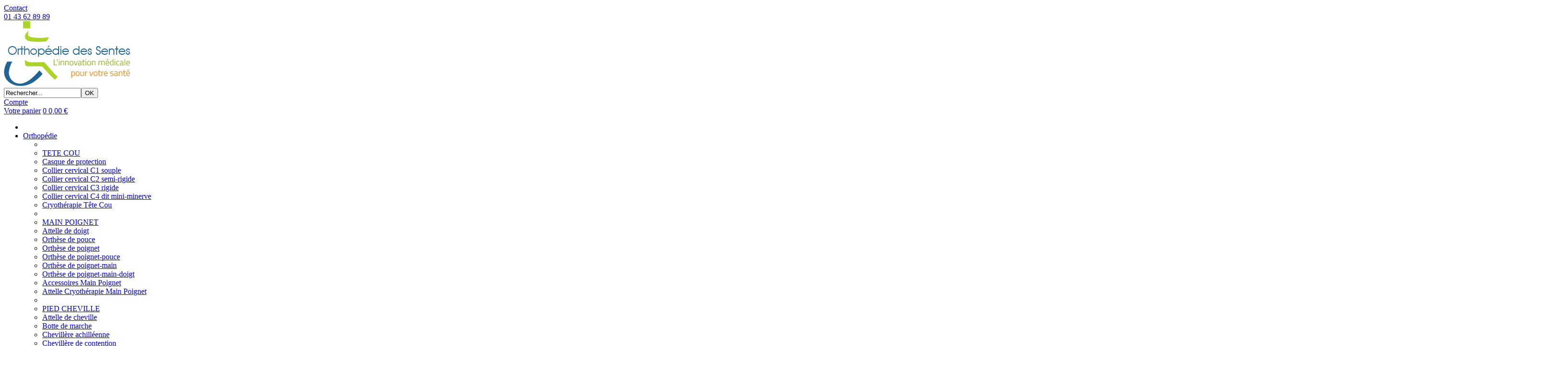

--- FILE ---
content_type: text/html
request_url: https://www.ortholilas.com/genouillere-ligamentaire-articulee-ou-classique-c102x4045802
body_size: 22956
content:
<!DOCTYPE html>
<html>
<head>
<meta name="generator" content="Oxatis (www.oxatis.com)" />
<meta http-equiv="Content-Type" content="text/html; charset=ISO-8859-1" />
<meta http-equiv="Content-Language" content="fr" />
<title>Genouill&#232;res Ligamentaires, Protection des Ligaments - Ortholilas.com</title>
<meta name="description" content="Choisissez nos Genouill&#232;res Ligamentaires, articul&#233;es ou classiques, pour assurer votre r&#233;tablissement. &amp;#10004 Grandes Marques &amp;#10004 Prix R&#233;duit &amp;#10004 Conseils au 01 72 40 11 95" />
<meta name="robots" content="index, follow, all" />
<meta http-equiv="Pragma" content="no-cache" />
<meta http-equiv="Expires" content="-1" />
<script>
if ('serviceWorker' in navigator) {
navigator.serviceWorker
.register('/sw.js', {
scope: '/'
})
.then(function(reg) {
if (reg.installing) {
console.warn('[SW] installing');
} else if (reg.waiting) {
console. warn ('[SW] installed');
} else if (reg.active) {
console. warn ('[SW] active');
}
})
.catch(function(error) {
console.error('[SW] Registration failed', error);
});
}
</script>

<link rel="canonical" href="https://www.ortholilas.com/genouillere-ligamentaire-articulee-ou-classique-c102x4045802" /><link rel="StyleSheet" type="Text/css" href="Css/shared.css?v=51">
<link rel="StyleSheet" type="Text/css" href="DesignCss/bootstrap-grid.css?v=6.8">
<link id="-main-css-" rel="StyleSheet" type="Text/css" href="DesignCss/253000/492/style.css?v=2023.8.16-14.46.31">
<style type="text/css">IMG.BlackBox { border-color: #000000; }</style>
<script type="text/javascript" src="javascript/oxratingcertificate.asp"></script>
<script type="text/javascript" data-type="frontend-config">
window.oxInfos = {
	oxADContext : 0,
	oxCurrency : {mainFormat:"# &euro;",decSep:",",thousandsSep:".",taxMode:0,code:978},
	oxLang : 0,
	oxUser : null,
	oxAccid: 130706,
	oxCart: {
		total: 0,
		qty: 0,
		subTotalNet: 0,
		shippingOffered: 1
	},
	oxPriceConf: {
		priceIdx: null,
		vatMode: null,
		ecopartMode: null,
		ecopartAmount: 0,
		taxEngine: 0
	},
	oxProps: {
		allowCreation: true,
		decimalQty: false,
		decimalPlaces: 5
	}
};
</script>
<script type="text/javascript" data-type="frontend-frontAPI">
window.oxInfos = window.oxInfos || {};
window.oxInfos.corePublicPath = '/frontend/frontAPI/';
</script>
<script type="text/javascript" src="/frontend/frontAPI/frontAPI-es6.js?hash=3ded44ea47e09e1d31d3"></script>
<meta name="google-site-verification" content="nmIcTgqHN4CY25j8jvJwasB6RKUb0PXiSUp1Eip6Jd4"/>

<script type="text/javascript" data-type="frontend-config">
window.name = "NG_DEFER_BOOTSTRAP!";
window.appDependencies = ['oxFramework'];
window.appConfig = window.appConfig||{};
window.oxAppsConfig = {};
window.oxModulesToLoad = [];
</script>
<link rel="StyleSheet" href="/frontend/angular-1.3.15/css/oxApps.css?v=2.152.7">
<script type="text/javascript" src="/frontend/angular-1.3.15/angularFramework.js?v=2.152.7"></script>
<script type="text/javascript" src="/frontend/angular-1.3.15/i18n/angular-locale_fr-fr.js"></script>
<!-- ## APPSCORE V2 - trouble [dsc] ## -->
<script>

</script>
<script type="text/javascript" src="/frontend/scripts/oxCart6App/oxCart6App.js"></script>
<script type="text/javascript">
oxCart.popupReinsuranceWbId = 0;
</script>
<!-- ## APPSCORE V2 ## -->
<script type="text/javascript">
</script>
<script type="text/javascript">
</script>

<script src="/frontend/angular-1.3.15/baseApp.js?v=2.152.7"></script>
<script type="text/javascript" src="/files/130706/Cfg/Appscfg-L0.js?v=2026-1-24-2&w=718202494725PM"></script>
<LINK REL="SHORTCUT ICON" HREF="/Files/130706/favicon.ico"><script type="text/javascript" src="/Files/15269/cellUniformizer.js"></script>
<script type="text/javascript">
	window.oxInfos=window.oxInfos||{};
	window.oxInfos.serverDatetime = '1/24/2026 6:06:13 PM';
	window.oxInfos.domain = 'https://www.ortholilas.com';
	window.oxInfos.oxProps=window.oxInfos.oxProps||{};
	window.oxInfos.oxProps.loginByCode=0;
	;

window.oxInfos=window.oxInfos||{};
window.oxInfos.oxUserAgent={mac_os:"intel mac os x 10_15_7",macintosh:"intel mac os x 10_15_7",chrome:"131",ecmascript6:true};
window.oxInfos=window.oxInfos||{};window.oxInfos.oxEnv=window.oxInfos.oxEnv||{};
window.oxInfos.oxEnv.current={platform:'frontoffice'};
window.oxInfos.oxEnv.frontoffice='prod';
window.oxInfos.oxEnv.mobile='prod';
window.oxInfos.oxEnv.admin='prod';
window.oxInfos.oxEnv.apps='prod';
window.oxInfos.oxEnv.framework='prod';
window.oxInfos.oxEnv.dev='prod';
window.oxInfos.oxEnv.api='prod';
window.oxInfos.oxEnv.sw='prod';

document.cookie = "TestCookie=1" ;
if (document.cookie == "") window.location = "BrowserError.asp?ErrCode=1" ;
else document.cookie = 'TestCookie=; expires=Thu, 01 Jan 1970 00:00:00 GMT';
function PGFOnLoad() {
	if (typeof(OxPGFOnLoad) != "undefined") OxPGFOnLoad();
	if (typeof(OxBODYOnLoad) != "undefined") OxBODYOnLoad();
}
var OxLangID = 0 ;
</script>
<noscript><center><a href="BrowserError.asp?ErrCode=2&amp;LangID=0" rel="nofollow"><img src="Images/PGFJSErrL0.gif" border="0" alt="Err"></a><br/><br/></center></noscript>
<link rel="next" href="https://www.ortholilas.com/genouillere-ligamentaire-articulee-ou-classique-c102x4045802?page=2">
<script>window.arrayGTM = window.arrayGTM || [];window.arrayGTM.push('GTM-TSKJ29T', 'GTM-M9CGH6P');</script>
<script src="/frontend/scripts/core/gtag.min.js" defer="true"></script>
</head>
<body onload="PGFOnLoad()" class="PB">
<script type="text/javascript" src="HLAPI.js"></script>
<script type="text/javascript">
function SubmitAction( nActionID, strFormAction, nValidate, nSkipSubmit, nSkipReturn ) {
	var bResult = true ;
	if (nActionID != null) document.MForm.ActionID.value = nActionID ;
	if ((strFormAction != null) && (strFormAction != "")) document.MForm.action= strFormAction ;
	if ( nValidate ) bResult = ValidateMForm();
	if ( nSkipSubmit == null ) nSkipSubmit = 0 ;
	if ( bResult && (nSkipSubmit == 0) ) document.MForm.submit();
	if ( nSkipReturn == 1 )
		return ;
	else
		return( bResult );
}
</script> 
<SCRIPT Language="javascript">
function PBCATGoToPage( nPageIdx ) {
	document.MForm.PBCATPgIdx.value = nPageIdx ;
	return( SubmitAction( 67174656 ) );
}
function PBCATSetFilter( nID, strName ) {
	document.MForm.PBCATID.value = nID ;
	document.MForm.PBCATName.value = strName ;
	if ( nID == -1 )
		SubmitAction( 67175168 );
	else
		SubmitAction( 67174912 );
}
function PBCATOnChangeFilter() {
	var nIdx, nID, strName = '' ;
	nIdx = document.MForm["PBCATFilter"].selectedIndex ;
	nID = document.MForm["PBCATFilter"].options[nIdx].value ;
	if ( nID > 0 ) strName = document.MForm["PBCATFilter"].options[nIdx].text ;
	PBCATSetFilter( nID, strName );
}

function GoToPage( nPageIdx ) {
	document.MForm.PBMPgIdx.value = nPageIdx ;
	var bResult = SubmitAction( 67240192 );
	return( bResult );
}
</SCRIPT>
<script type="text/javascript">
function BrandsOnChangeFilter() {
	var objForm=document.MForm;
	var objFltr=objForm["BrandsFilter"];
	var nIdx = objFltr.selectedIndex, nID;
	nID = objFltr.options[nIdx].value;
	objForm["PBBrandID"].value = nID;
	SubmitAction(10);
}
function AddToCart( nProductID ) {
	var bResult = false, strURLParams = "ItemID=" + nProductID ;
	if ( window.OxAddToCart ) bResult = OxAddToCart( nProductID, strURLParams );
	if ( !bResult ) window.location = "PBShoppingCart.asp?" + strURLParams ;
	return;
}
</script>

<script type="text/javascript" src="WindowAPI.js"></script>

<div id="maincontainer" class="sccatalog itemlist">

	<div id="headercontainer">
		<div id="headerarea">
<div class="header-main__container">
<div class="header-main__inner container--content-width">
<div class="l-ox-grid l-ox-grid--bleed">
<div class="l-ox-grid__col-auto pre-header pre-header-contact__container l-ox-grid__col--push-right">
<a href="mailto:info.ortholilas@laposte.net"><span>Contact</span></a>
</div>
<div class="l-ox-grid__col-auto pre-header pre-header-telephone__container">
<a href="tel:+33143628989"><span>01 43 62 89 89</span></a>
</div>
</div>
<div class="l-ox-grid l-ox-grid--bleed l-ox-grid--justify-space-between l-ox-grid--align-center">
<div class="header-brand__container">
<div class="header-item header-brand__inner">
<div class="header-logo__inner"><a href="/"><img src="Files/130706/Img/25/logo.png"/></a></div>
<span class="header-img__inner"></span>
<div class="header-text__inner"></div>
</div>
</div>
<div class="l-ox-grid__col-4 header-shop-search__container">
<div class="header-item header-shop-search__inner"><div id="headerSearchBlock" class="header-search-block--shopping-cart"><form action="PBSearch.asp" method="get" name="headerSearch"><input type="hidden" name="ActionID" value="1"><input type="hidden" name="CCode" value="2"><input type="hidden" name="ShowSMImg" value="1"><input type="text" onfocus="this.value='';" id="headerSearchText" name="SearchText" class="searchtext" value="Rechercher..." size="18"><button class="blockbtn" type="submit"><span>OK</span></button></form></div></div>
</div>
<div class="header-user-menu__container">
<div class="header-user-menu__inner">
<div class="l-ox-grid l-ox-grid--bleed l-ox-grid--justify-end">
<div class="l-ox-grid__col-auto header-account__container">
<div class="header-account__inner"><a class="accountLink" href="PBUserLogin.asp?CCode=33"><span>Compte</span></a></div>
</div>
<div class="l-ox-grid__col-auto header-shop-cart__container">
<div id="headerInfoCart" class="header-shop-cart__inner cs cs-zone-click">
<a class="cartLink" href="PBShoppingCart.asp?PBMInit=1"><span>Votre panier</span></a>
<a href="/PBShoppingCart.asp?PBMInit=1" class="header-shop-cart__shop-cart">
<span id="cartItems" class="header-shop-cart__qty">0</span>
<span class="cartPrice header-shop-cart__price">0,00 &euro;</span>
</a>
</div>
</div>
</div>
</div>
</div>
</div>
</div>
</div><div id="headermenu"><ul id="hmenu"><li class="begin">&nbsp;</li><li class="mititle" id="pmenu4359735" onmouseover="OxMenu('menu4359735',true)" onmouseout="OxMenu('menu4359735',false)"><a class="menu" id="amenu4359735" href="javascript:;">Orthopédie</a><div><ul class="submenu" id="menu4359735" onmouseover="OxSubMenu(this,true)" onmouseout="OxSubMenu(this,false)"><li class="begin">&nbsp;</li><li class="mititle col-size-25"><a class="menu" href="tete-cou-c102x4045895">TETE COU</a></li><li class="mitext menusep"><a class="menu" href="casque-de-protection-c102x4045954">Casque de protection</a></li><li class="mitext menusep"><a class="menu" href="collier-cervical-c1-souple-c102x4045897">Collier cervical C1 souple</a></li><li class="mitext menusep"><a class="menu" href="collier-cervical-c2-semi-rigide-c102x4045896">Collier cervical C2 semi-rigide</a></li><li class="mitext menusep"><a class="menu" href="collier-cervical-c3-rigide-c102x4045915">Collier cervical C3 rigide</a></li><li class="mitext menusep"><a class="menu" href="collier-cervical-c4-dit-mini-minerve-c102x4045916">Collier cervical C4 dit mini-minerve</a></li><li class="mitext menusep"><a class="menu" href="cryotherapie-tete-cou-c102x4046016">Cryothérapie Tête Cou</a></li><li class="misep"></li><li class="mititle col-size-25"><a class="menu" href="main-poignet-c102x4045816">MAIN POIGNET</a></li><li class="mitext menusep"><a class="menu" href="attelle-de-doigt-c102x4045826">Attelle de doigt</a></li><li class="mitext menusep"><a class="menu" href="orthese-de-pouce-c102x4045818">Orthèse de pouce</a></li><li class="mitext menusep"><a class="menu" href="orthese-de-poignet-c102x4045829">Orthèse de poignet</a></li><li class="mitext menusep"><a class="menu" href="orthese-de-poignet-pouce-c102x4045817">Orthèse de poignet-pouce</a></li><li class="mitext menusep"><a class="menu" href="orthese-de-poignet-main-c102x4045830">Orthèse de poignet-main</a></li><li class="mitext menusep"><a class="menu" href="orthese-de-poignet-main-doigt-c102x4045835">Orthèse de poignet-main-doigt</a></li><li class="mitext menusep"><a class="menu" href="accessoires-main-poignet-c102x4046046">Accessoires Main Poignet</a></li><li class="mitext menusep"><a class="menu" href="attelle-cryotherapie-main-poignet-c102x4046062">Attelle Cryothérapie Main Poignet</a></li><li class="misep"></li><li class="mititle col-size-25"><a class="menu" href="pied-cheville-c102x4045797">PIED CHEVILLE</a></li><li class="mitext menusep"><a class="menu" href="attelle-de-cheville-c102x4045827">Attelle de cheville</a></li><li class="mitext menusep"><a class="menu" href="botte-de-marche-c102x4045900">Botte de marche</a></li><li class="mitext menusep"><a class="menu" href="chevillere-achilleenne-c102x4045798">Chevillère achilléenne</a></li><li class="mitext menusep"><a class="menu" href="chevillere-de-contention-c102x4045805">Chevillère de contention</a></li><li class="mitext menusep"><a class="menu" href="chevillere-ligamentaire-c102x4045899">Chevillère ligamentaire</a></li><li class="mitext menusep"><a class="menu" href="chevillere-malleolaire-c102x4045977">Chevillère malléolaire</a></li><li class="mitext menusep"><a class="menu" href="releveur-de-pied-c102x4045856">Releveur de pied</a></li><li class="mitext menusep"><a class="menu" href="accessoires-pied-cheville-c102x4045842">Accessoires Pied Cheville</a></li><li class="mitext menusep"><a class="menu" href="attelle-cryotherapie-pied-cheville-c102x4045828">Attelle Cryothérapie Pied Cheville</a></li><li class="misep"></li><li class="miimg col-size-25 imgMenu"><img src="Files/130706/Img/10/orthopedie-small.jpg"/></li><li class="misep"></li><li class="mititle col-size-25"><a class="menu" href="tronc-rachis-c102x4045792">TRONC RACHIS</a></li><li class="mitext menusep"><a class="menu" href="bandage-herniaire-c102x4045849">Bandage herniaire</a></li><li class="mitext menusep"><a class="menu" href="ceinture-abdominale-c102x4045850">Ceinture abdominale</a></li><li class="mitext menusep"><a class="menu" href="ceinture-dorsale-pour-homme-et-femme-c102x4045934">Ceinture dorsale pour homme et femme</a></li><li class="mitext menusep"><a class="menu" href="ceinture-de-maintien-lombaire-c102x4045844">Ceinture de maintien lombaire</a></li><li class="mitext menusep"><a class="menu" href="ceinture-pelvienne-c102x4045843">Ceinture pelvienne</a></li><li class="mitext menusep"><a class="menu" href="ceinture-thoracique-c102x4045852">Ceinture thoracique</a></li><li class="mitext menusep"><a class="menu" href="corset-d-immobilisation-vertebrale-c102x4045982">Corset d'immobilisation vertébrale</a></li><li class="mitext menusep"><a class="menu" href="accessoires-tronc-rachis-c102x4045793">Accessoires Tronc Rachis</a></li><li class="mitext menusep"><a class="menu" href="attelle-cryotherapie-tronc-rachis-c102x4046069">Attelle Cryothérapie Tronc Rachis</a></li><li class="misep"></li><li class="mititle col-size-25"><a class="menu" href="coude-epaule-c102x4045833">COUDE EPAULE</a></li><li class="mitext menusep"><a class="menu" href="orthese-de-coude-attelle-anti-epicondylite-c102x4045845">Orthèse de coude - Attelle anti-épicondylite</a></li><li class="mitext menusep"><a class="menu" href="epauliere-de-maintien-c102x4045887">Epaulière de maintien</a></li><li class="mitext menusep"><a class="menu" href="echarpe-d-epaule-et-attelle-de-bras-c102x4045848">Echarpe d'épaule et attelle de bras</a></li><li class="mitext menusep"><a class="menu" href="gilet-d-immobilisation-d-epaule-c102x4046060">Gilet d'immobilisation d'épaule</a></li><li class="mitext menusep"><a class="menu" href="coussin-d-immobilisation-d-epaule-c102x4045890">Coussin d'immobilisation d'épaule</a></li><li class="mitext menusep"><a class="menu" href="bandage-claviculaire-c102x4045847">Bandage claviculaire</a></li><li class="mitext menusep"><a class="menu" href="accessoires-coude-epaule-c102x4045858">Accessoires Coude Epaule</a></li><li class="mitext menusep"><a class="menu" href="attelle-cryotherapie-coude-epaule-c102x4045834">Attelle Cryothérapie Coude Epaule</a></li><li class="misep"></li><li class="mititle col-size-50"><a class="menu" href="genou-cuisse-hanche-c102x4045801">GENOU CUISSE HANCHE</a></li><li class="mitext menusep"><a class="menu" href="genouillere-de-contention-c102x4045886">Genouillère de contention</a></li><li class="mitext menusep"><a class="menu" href="genouillere-rotulienne-c102x4045806">Genouillère rotulienne</a></li><li class="mitext menusep"><a class="menu" href="genouillere-ligamentaire-articulee-ou-classique-c102x4045802">Genouillère ligamentaire articulée ou classique</a></li><li class="mitext menusep"><a class="menu" href="orthese-de-genou-post-operatoire-c102x4045888">Orthèse de genou post-opératoire</a></li><li class="mitext menusep"><a class="menu" href="attelle-d-extension-du-genou-c102x4045807">Attelle d'extension du genou</a></li><li class="mitext menusep"><a class="menu" href="genouillere-pour-gonarthrose-oa-c102x4045901">Genouillère pour gonarthrose / O.A.</a></li><li class="mitext menusep"><a class="menu" href="cuissard-et-molletiere-c102x4046019">Cuissard et molletière</a></li><li class="mitext menusep"><a class="menu" href="orthese-de-hanche-c102x4045956">Orthèse de hanche</a></li><li class="mitext menusep"><a class="menu" href="accessoires-genou-cuisse-hanche-c102x4045821">Accessoires Genou Cuisse Hanche</a></li><li class="mitext menusep"><a class="menu" href="attelle-cryotherapie-genou-cuisse-hanche-c102x4045804">Attelle Cryothérapie Genou Cuisse Hanche</a></li><li class="end">&nbsp;</li></ul></div></li><li class="mititle menusep" id="pmenu4359736" onmouseover="OxMenu('menu4359736',true)" onmouseout="OxMenu('menu4359736',false)"><a class="menu" id="amenu4359736" href="javascript:;">Podologie</a><div><ul class="submenu" id="menu4359736" onmouseover="OxSubMenu(this,true)" onmouseout="OxSubMenu(this,false)"><li class="begin">&nbsp;</li><li class="mititle col-size-25"><a class="menu" href="semelle-c102x4045814">SEMELLE</a></li><li class="mitext menusep"><a class="menu" href="semelles-classiques-c102x4046191">Semelles classiques</a></li><li class="mitext menusep"><a class="menu" href="semelles-techniques-specifiques-c102x4045946">Semelles techniques spécifiques</a></li><li class="mitext menusep"><a class="menu" href="semelles-techniques-sport-c102x4045815">Semelles techniques sport</a></li><li class="misep"></li><li class="mititle col-size-25"><a class="menu" href="pathologie-c102x4045836">PATHOLOGIE</a></li><li class="mitext menusep"><a class="menu" href="epine-calcaneenne-c102x4046049">Epine calcanéenne</a></li><li class="mitext menusep"><a class="menu" href="douleur-pression-plantaire-c102x4045898">Douleur / Pression plantaire</a></li><li class="mitext menusep"><a class="menu" href="varus-valgus-du-talon-c102x4046210">Varus/valgus du talon</a></li><li class="mitext menusep"><a class="menu" href="tendon-d-achille-compensation-c102x4046207">Tendon d'Achille/Compensation</a></li><li class="mitext menusep"><a class="menu" href="paralysie-des-muscles-releveurs-du-pied-c102x4045837">Paralysie des muscles releveurs du pied</a></li><li class="mitext menusep"><a class="menu" href="attelles-hallux-valgus-c102x4045902">Attelles Hallux Valgus</a></li><li class="mitext menusep"><a class="menu" href="accessoires-plantaires-c102x4045846">Accessoires plantaires</a></li><li class="misep"></li><li class="miimg col-size-50 imgMenu"><img src="Files/130706/Img/05/podologie-small.jpg"/></li><li class="end">&nbsp;</li></ul></div></li><li class="mititle menusep" id="pmenu4359737" onmouseover="OxMenu('menu4359737',true)" onmouseout="OxMenu('menu4359737',false)"><a class="menu" id="amenu4359737" href="javascript:;">Chaussure</a><div><ul class="submenu" id="menu4359737" onmouseover="OxSubMenu(this,true)" onmouseout="OxSubMenu(this,false)"><li class="begin">&nbsp;</li><li class="mititle col-size-25"><a class="menu" href="chaussure-post-op-c102x4045840">CHAUSSURE POST-OP</a></li><li class="mitext menusep"><a class="menu" href="decharge-de-l-avant-pied-c102x4045841">Décharge de l'avant-pied</a></li><li class="mitext menusep"><a class="menu" href="decharge-du-talon-c102x4045979">Décharge du talon</a></li><li class="mitext menusep"><a class="menu" href="chaussure-pour-platre-c102x4045961">Chaussure pour plâtre</a></li><li class="mitext menusep"><a class="menu" href="chaussure-post-chirurgicale-c102x4046061">Chaussure post-chirurgicale</a></li><li class="misep"></li><li class="mititle col-size-25"><a class="menu" href="gamme-chut-c102x4045812">GAMME CHUT</a></li><li class="mitext menusep"><a class="menu" href="chaussure-therapeutique-a-usage-temporaire-chut-c102x4045813">Chaussure thérapeutique à usage temporaire (CHUT)</a></li><li class="misep"></li><li class="mititle col-size-25"><a class="menu" href="chaussure-de-confort-c102x4045971">CHAUSSURE DE CONFORT</a></li><li class="mitext menusep"><a class="menu" href="chaussure-de-confort-c102x4045972">Chaussure de confort</a></li><li class="misep"></li><li class="miimg col-size-25 imgMenu"><img src="Files/130706/Img/20/chaussure-small.jpg"/></li><li class="misep"></li><li class="mititle col-size-25"><a class="menu" href="chaussure-pour-diabetique-c102x4045963">CHAUSSURE POUR DIABETIQUE</a></li><li class="mitext menusep"><a class="menu" href="chaussure-pour-diabetique-c102x4045964">Chaussure pour diabétique</a></li><li class="mitext menusep"><a class="menu" href="chaussettes-pour-diabetiques-c102x4046020">Chaussettes pour diabétiques</a></li><li class="misep"></li><li class="mititle col-size-25"><a class="menu" href="gamme-chup-c102x4045838">GAMME CHUP</a></li><li class="mitext menusep"><a class="menu" href="chaussure-therapeutique-a-usage-prolonge-chup-c102x4045839">Chaussure thérapeutique à usage prolongé (CHUP)</a></li><li class="end">&nbsp;</li></ul></div></li><li class="mititle menusep" id="pmenu4359738" onmouseover="OxMenu('menu4359738',true)" onmouseout="OxMenu('menu4359738',false)"><a class="menu" id="amenu4359738" href="javascript:;">Sur-mesure</a><div><ul class="submenu" id="menu4359738" onmouseover="OxSubMenu(this,true)" onmouseout="OxSubMenu(this,false)"><li class="begin">&nbsp;</li><li class="mititle col-size-25"><a class="menu" href="thermoformable-c102x4045790">THERMOFORMABLE</a></li><li class="mitext menusep"><a class="menu" href="attelle-de-doigt-thermoformable-c102x4045832">Attelle de doigt Thermoformable</a></li><li class="mitext menusep"><a class="menu" href="orthese-de-pouce-thermoformable-c102x4045831">Orthèse de pouce Thermoformable</a></li><li class="mitext menusep"><a class="menu" href="orthese-de-poignet-pouce-thermoformable-c102x4045791">Orthèse de poignet-pouce Thermoformable</a></li><li class="mitext menusep"><a class="menu" href="attelle-thermoformee-poignet-main-c102x4045794">Orthèse de poignet-main Thermoformable</a></li><li class="mitext menusep"><a class="menu" href="orthese-de-poignet-main-doigt-thermoformable-c102x4045803">Orthèse de poignet-main-doigt Thermoformable</a></li><li class="mitext menusep"><a class="menu" href="attelle-de-cheville-thermoformable-c102x4045894">Attelle de cheville Thermoformable</a></li><li class="mitext menusep"><a class="menu" href="releveur-de-pied-thermoformable-c102x4045891">Releveur de pied Thermoformable</a></li><li class="mitext menusep"><a class="menu" href="orthese-thoracique-thermoformable-c102x4045978">Orthèse thoracique Thermoformable</a></li><li class="misep"></li><li class="miimg col-size-75 imgMenu"><img src="Files/130706/Img/19/contention-veineuse-small.jpg"/></li><li class="end">&nbsp;</li></ul></div></li><li class="mititle menusep" id="pmenu4359739" onmouseover="OxMenu('menu4359739',true)" onmouseout="OxMenu('menu4359739',false)"><a class="menu" id="amenu4359739" href="javascript:;">Compression</a><div><ul class="submenu" id="menu4359739" onmouseover="OxSubMenu(this,true)" onmouseout="OxSubMenu(this,false)"><li class="begin">&nbsp;</li><li class="mititle col-size-25"><a class="menu" href="chaussette-femme-c102x4045810">CHAUSSETTE FEMME</a></li><li class="mitext menusep"><a class="menu" href="chaussette-femme-classe-1-c102x4045868">Chaussette Femme Classe 1</a></li><li class="mitext menusep"><a class="menu" href="chaussette-femme-classe-2-c102x4045811">Chaussette Femme Classe 2</a></li><li class="mitext menusep"><a class="menu" href="chaussette-femme-classe-3-c102x4045930">Chaussette Femme Classe 3</a></li><li class="mitext menusep"><a class="menu" href="chaussette-femme-classe-4-c102x4045970">Chaussette Femme Classe 4</a></li><li class="mitext menusep"><a class="menu" href="chaussette-femme-70-deniers-c102x4045885">Chaussette Femme 70 deniers</a></li><li class="mitext menusep"><a class="menu" href="chaussette-femme-140-deniers-c102x4045884">Chaussette Femme 140 deniers</a></li><li class="mitext menusep"><a class="menu" href="chaussette-femme-280-deniers-c102x4046008">Chaussette Femme 280 deniers</a></li><li class="misep"></li><li class="mititle col-size-25"><a class="menu" href="bas-femme-c102x4045859">BAS FEMME</a></li><li class="mitext menusep"><a class="menu" href="bas-femme-classe-1-c102x4045919">Bas Femme Classe 1</a></li><li class="mitext menusep"><a class="menu" href="bas-femme-classe-2-c102x4045861">Bas Femme Classe 2</a></li><li class="mitext menusep"><a class="menu" href="bas-femme-classe-3-c102x4045920">Bas Femme Classe 3</a></li><li class="mitext menusep"><a class="menu" href="bas-femme-classe-4-c102x4045926">Bas Femme Classe 4</a></li><li class="mitext menusep"><a class="menu" href="bas-femme-70-deniers-c102x4045860">Bas Femme 70 deniers</a></li><li class="mitext menusep"><a class="menu" href="bas-femme-140-deniers-c102x4045933">Bas Femme 140 deniers</a></li><li class="misep"></li><li class="mititle col-size-25"><a class="menu" href="collant-femme-c102x4045983">COLLANT FEMME</a></li><li class="mitext menusep"><a class="menu" href="collant-femme-classe-1-c102x4045989">Collant Femme Classe 1</a></li><li class="mitext menusep"><a class="menu" href="collant-femme-classe-2-c102x4045984">Collant Femme Classe 2</a></li><li class="mitext menusep"><a class="menu" href="collant-femme-classe-3-c102x4045988">Collant Femme Classe 3</a></li><li class="mitext menusep"><a class="menu" href="collant-femme-70-deniers-c102x4045997">Collant Femme 70 deniers</a></li><li class="mitext menusep"><a class="menu" href="collant-femme-140-deniers-c102x4046198">Collant Femme 140 deniers</a></li><li class="misep"></li><li class="miimg col-size-25 imgMenu"><img src="Files/130706/Img/02/compression-small.jpg"/></li><li class="misep"></li><li class="mititle col-size-25"><a class="menu" href="chaussette-homme-c102x4045808">CHAUSSETTE HOMME</a></li><li class="mitext menusep"><a class="menu" href="chaussette-homme-classe-1-c102x4045867">Chaussette Homme Classe 1</a></li><li class="mitext menusep"><a class="menu" href="chaussette-homme-classe-2-c102x4045809">Chaussette Homme Classe 2</a></li><li class="mitext menusep"><a class="menu" href="chaussette-homme-classe-3-c102x4045865">Chaussette Homme Classe 3</a></li><li class="mitext menusep"><a class="menu" href="chaussette-homme-classe-4-c102x4045866">Chaussette Homme Classe 4</a></li><li class="mitext menusep"><a class="menu" href="chaussette-homme-280-deniers-c102x4046007">Chaussette Homme 280 deniers</a></li><li class="misep"></li><li class="mititle col-size-25"><a class="menu" href="bas-homme-c102x4045862">BAS HOMME</a></li><li class="mitext menusep"><a class="menu" href="bas-homme-classe-1-c102x4045921">Bas Homme Classe 1</a></li><li class="mitext menusep"><a class="menu" href="bas-homme-classe-2-c102x4045863">Bas Homme Classe 2</a></li><li class="mitext menusep"><a class="menu" href="bas-homme-classe-3-c102x4045864">Bas Homme Classe 3</a></li><li class="mitext menusep"><a class="menu" href="bas-homme-classe-4-c102x4045928">Bas Homme Classe 4</a></li><li class="misep"></li><li class="mititle col-size-50"><a class="menu" href="collant-homme-c102x4045990">COLLANT HOMME</a></li><li class="mitext menusep"><a class="menu" href="collant-homme-classe-1-c102x4045991">Collant Homme Classe 1</a></li><li class="mitext menusep"><a class="menu" href="collant-homme-classe-2-c102x4045992">Collant Homme Classe 2</a></li><li class="mitext menusep"><a class="menu" href="collant-homme-classe-3-c102x4045994">Collant Homme Classe 3</a></li><li class="mitext menusep"><a class="menu" href="collant-homme-140-deniers-c102x4046074">Collant Homme 140 deniers</a></li><li class="misep"></li><li class="mititle col-size-25"><a class="menu" href="accessoires-compression-c102x4045906">ACCESSOIRES COMPRESSION</a></li><li class="mitext menusep"><a class="menu" href="enfile-bas-c102x4045907">Enfile-bas</a></li><li class="mitext menusep"><a class="menu" href="manchon-tibial-c102x4045941">Manchon tibial</a></li><li class="mitext menusep"><a class="menu" href="voyage-c102x4046003">Voyage</a></li><li class="misep"></li><li class="mititle col-size-25"><a class="menu" href="bande-vetement-de-compression-c102x4045819">BANDE / VETEMENT DE COMPRESSION</a></li><li class="mitext menusep"><a class="menu" href="bande-de-compression-c102x4045820">Bande de compression</a></li><li class="mitext menusep"><a class="menu" href="cicatrex-c102x4045981">Cicatrex</a></li><li class="misep"></li><li class="mititle col-size-50"><a class="menu" href="lymphologie-c102x4046072">LYMPHOLOGIE</a></li><li class="mitext menusep"><a class="menu" href="mobiderm-c102x4046073">Mobiderm</a></li><li class="end">&nbsp;</li></ul></div></li><li class="mititle menusep" id="pmenu4359740" onmouseover="OxMenu('menu4359740',true)" onmouseout="OxMenu('menu4359740',false)"><a class="menu" id="amenu4359740" href="javascript:;">Chirurgie esthétique</a><div><ul class="submenu" id="menu4359740" onmouseover="OxSubMenu(this,true)" onmouseout="OxSubMenu(this,false)"><li class="begin">&nbsp;</li><li class="mititle col-size-25"><a class="menu" href="chirurgie-esthetique-et-reconstructrice-c102x4045788">CHIRURGIE ESTHETIQUE ET RECONSTRUCTRICE</a></li><li class="mitext menusep"><a class="menu" href="gamme-standard-medical-z-c102x4046194">Gamme Standard Medical Z</a></li><li class="mitext menusep"><a class="menu" href="gamme-elegance-coolmax-medical-z-c102x4046047">Gamme élégance Coolmax Medical Z</a></li><li class="mitext menusep"><a class="menu" href="accessoires-chirurgie-medical-z-c102x4045892">Accessoires Chirurgie Medical Z</a></li><li class="mitext menusep"><a class="menu" href="medigel-z-medical-z-c102x4046045">Medigel Z Medical Z</a></li><li class="mitext menusep"><a class="menu" href="medipatch-z-medigel-z-c102x4045889">Medipatch Z Medigel Z</a></li><li class="mitext menusep"><a class="menu" href="ceintures-et-gaines-de-contention-cerecare-c102x4045955">Ceintures et gaines de contention Cerecare</a></li><li class="mitext menusep"><a class="menu" href="panty-cerecare-c102x4046014">Panty Cerecare</a></li><li class="mitext menusep"><a class="menu" href="body-et-combine-cerecare-c102x4045940">Body et combiné Cerecare</a></li><li class="mitext menusep"><a class="menu" href="soutien-gorge-cerecare-c102x4045962">Soutien-gorge Cerecare</a></li><li class="mitext menusep"><a class="menu" href="divers-cerecare-c102x4045851">Divers Cerecare</a></li><li class="mitext menusep"><a class="menu" href="gamme-classic-lipoelastic-c102x4045789">Gamme Classic Lipoelastic</a></li><li class="mitext menusep"><a class="menu" href="gamme-unique-lipoelastic-c102x4046230">Gamme Unique Lipoelastic</a></li><li class="mitext menusep"><a class="menu" href="soutien-gorge-lipoelastic-c102x4046178">Soutien-gorge Lipoelastic</a></li><li class="misep"></li><li class="miimg col-size-75 imgMenu"><img src="Files/130706/Img/17/chirurgie-esthetique-small.jpg"/></li><li class="end">&nbsp;</li></ul></div></li><li class="mititle menusep" id="pmenu4359741" onmouseover="OxMenu('menu4359741',true)" onmouseout="OxMenu('menu4359741',false)"><a class="menu" id="amenu4359741" href="javascript:;">Prothèse mammaire</a><div><ul class="submenu" id="menu4359741" onmouseover="OxSubMenu(this,true)" onmouseout="OxSubMenu(this,false)"><li class="begin">&nbsp;</li><li class="mititle col-size-25"><a class="menu" href="prothese-mammaire-c102x4045795">PROTHÈSE MAMMAIRE</a></li><li class="mitext menusep"><a class="menu" href="prothese-externe-de-sein-serena-c102x4046197">Prothèse externe de sein Serena</a></li><li class="mitext menusep"><a class="menu" href="prothese-externe-symetrique-de-sein-silima-c102x4045986">Prothèse externe symétrique de sein Silima</a></li><li class="mitext menusep"><a class="menu" href="prothese-externe-asymetrique-de-sein-silima-c102x4045985">Prothèse externe asymétrique de sein Silima</a></li><li class="mitext menusep"><a class="menu" href="prothese-externe-de-sein-apres-une-chirurgie-conservatrice-silima-c102x4046200">Prothèse externe de sein après une chirurgie conservatrice Silima</a></li><li class="mitext menusep"><a class="menu" href="prothese-externe-symetrique-amoena-c102x4045870">Prothèse externe symétrique Amoena</a></li><li class="mitext menusep"><a class="menu" href="prothese-externe-asymetrique-amoena-c102x4045881">Prothèse externe asymétrique Amoena</a></li><li class="mitext menusep"><a class="menu" href="prothese-externe-universelle-et-extra-amoena-c102x4045882">Prothèse externe Universelle et Extra Amoena</a></li><li class="mitext menusep"><a class="menu" href="autres-protheses-c102x4045796">Autres prothèses</a></li><li class="mitext menusep"><a class="menu" href="accessoires-prothese-mammaire-c102x4045947">Accessoires prothèse mammaire</a></li><li class="misep"></li><li class="mititle col-size-25"><a class="menu" href="soutien-gorge-c102x4045853">SOUTIEN-GORGE</a></li><li class="mitext menusep"><a class="menu" href="soutiens-gorge-post-operatoires-silima-c102x4045939">Soutien-gorge Silima</a></li><li class="mitext menusep"><a class="menu" href="soutien-gorge-amoena-c102x4045854">Soutien-gorge Amoena</a></li><li class="misep"></li><li class="mititle col-size-25"><a class="menu" href="slip-culotte-c102x4045913">SLIP CULOTTE</a></li><li class="mitext menusep"><a class="menu" href="slip-silima-c102x4045914">Slip Silima</a></li><li class="misep"></li><li class="miimg col-size-25 imgMenu"><img src="Files/130706/Img/15/lit-anti-escarres-small.jpg"/></li><li class="misep"></li><li class="mititle col-size-25"><a class="menu" href="lingerie-c102x4045911">LINGERIE</a></li><li class="mitext menusep"><a class="menu" href="top-c102x4046063">Top</a></li><li class="mitext menusep"><a class="menu" href="foulard-c102x4045912">Foulard</a></li><li class="misep"></li><li class="end">&nbsp;</li></ul></div></li><li class="mititle menusep" id="pmenu4359742" onmouseover="OxMenu('menu4359742',true)" onmouseout="OxMenu('menu4359742',false)"><a class="menu" id="amenu4359742" href="javascript:;">Sport</a><div><ul class="submenu" id="menu4359742" onmouseover="OxSubMenu(this,true)" onmouseout="OxSubMenu(this,false)"><li class="begin">&nbsp;</li><li class="mititle col-size-25"><a class="menu" href="main-poignet-sport-c102x4045944">MAIN POIGNET SPORT</a></li><li class="mitext menusep"><a class="menu" href="orthese-de-pouce-sport-c102x4046169">Orthèse de pouce sport</a></li><li class="mitext menusep"><a class="menu" href="orthese-de-poignet-sport-c102x4045945">Orthèse de poignet sport</a></li><li class="mitext menusep"><a class="menu" href="orthese-de-poignet-pouce-sport-c102x4046231">Orthèse de poignet-pouce sport</a></li><li class="misep"></li><li class="mititle col-size-25"><a class="menu" href="pied-cheville-sport-c102x4045974">PIED CHEVILLE SPORT</a></li><li class="mitext menusep"><a class="menu" href="chaussettes-de-sport-c102x4046232">Chaussettes de sport</a></li><li class="mitext menusep"><a class="menu" href="chevillere-achilleenne-sport-c102x4046233">Chevillère achilléenne sport</a></li><li class="mitext menusep"><a class="menu" href="chevillere-de-contention-sport-c102x4045976">Chevillère de contention sport</a></li><li class="mitext menusep"><a class="menu" href="chevillere-ligamentaire-sport-c102x4045975">Chevillère ligamentaire sport</a></li><li class="misep"></li><li class="mititle col-size-25"><a class="menu" href="tronc-rachis-sport-c102x4045957">TRONC RACHIS SPORT</a></li><li class="mitext menusep"><a class="menu" href="ceinture-lombaire-sport-c102x4045958">Ceinture lombaire sport</a></li><li class="misep"></li><li class="miimg col-size-25 imgMenu"><img src="Files/130706/Img/23/sport-small.jpg"/></li><li class="misep"></li><li class="mititle col-size-25"><a class="menu" href="coude-epaule-sport-c102x4045942">COUDE EPAULE SPORT</a></li><li class="mitext menusep"><a class="menu" href="orthese-de-coude-sport-c102x4045943">Orthèse de coude sport</a></li><li class="mitext menusep"><a class="menu" href="epauliere-de-maintien-sport-c102x4046048">Epaulière de maintien sport</a></li><li class="misep"></li><li class="mititle col-size-25"><a class="menu" href="genou-cuisse-hanche-sport-c102x4046017">GENOU CUISSE HANCHE SPORT</a></li><li class="mitext menusep"><a class="menu" href="genouillere-rotulienne-sport-c102x4046058">Genouillère rotulienne sport</a></li><li class="mitext menusep"><a class="menu" href="genouillere-ligamentaire-sport-c102x4046059">Genouillère ligamentaire sport</a></li><li class="mitext menusep"><a class="menu" href="cuissard-et-molletiere-sport-c102x4046018">Cuissard et molletière sport</a></li><li class="misep"></li><li class="mititle col-size-50"><a class="menu" href="sportif-c102x4045799">SPORTIF</a></li><li class="mitext menusep"><a class="menu" href="chaud-froid-c102x4045800">Chaud / froid</a></li><li class="mitext menusep"><a class="menu" href="performance-et-recuperation-c102x4045883">Performance et récupération</a></li><li class="misep"></li><li class="mititle col-size-25"><a class="menu" href="contention-immobilisation-c102x4045824">CONTENTION IMMOBILISATION</a></li><li class="mitext menusep"><a class="menu" href="bande-de-contention-c102x4045855">Bande de contention</a></li><li class="mitext menusep"><a class="menu" href="bande-d-immobilisation-c102x4045857">Bande d'immobilisation</a></li><li class="mitext menusep"><a class="menu" href="accessoires-contention-immobilisation-c102x4045825">Accessoires Contention Immobilisation</a></li><li class="end">&nbsp;</li></ul></div></li><li class="mititle menusep" id="pmenu4359743" onmouseover="OxMenu('menu4359743',true)" onmouseout="OxMenu('menu4359743',false)"><a class="menu" id="amenu4359743" href="javascript:;">Matériel médical</a><div><ul class="submenu" id="menu4359743" onmouseover="OxSubMenu(this,true)" onmouseout="OxSubMenu(this,false)"><li class="begin">&nbsp;</li><li class="mititle col-size-25"><a class="menu" href="canne-c102x4045871">CANNE</a></li><li class="mitext menusep"><a class="menu" href="canne-anglaise-c102x4045949">Canne anglaise</a></li><li class="mitext menusep"><a class="menu" href="canne-quadripode-c102x4046229">Canne quadripode</a></li><li class="mitext menusep"><a class="menu" href="canne-c102x4045876">Canne</a></li><li class="mitext menusep"><a class="menu" href="canne-reglable-c102x4045873">Canne réglable</a></li><li class="mitext menusep"><a class="menu" href="canne-pliante-et-reglable-c102x4045872">Canne pliante et réglable</a></li><li class="mitext menusep"><a class="menu" href="canne-pour-malvoyant-c102x4045877">Canne pour malvoyant</a></li><li class="mitext menusep"><a class="menu" href="canne-de-decoration-c102x4045879">Canne de décoration</a></li><li class="mitext menusep"><a class="menu" href="canne-elegante-c102x4045875">Canne élégante</a></li><li class="mitext menusep"><a class="menu" href="canne-specifique-c102x4045878">Canne spécifique</a></li><li class="mitext menusep"><a class="menu" href="accessoires-pour-canne-c102x4045874">Accessoires pour canne</a></li><li class="misep"></li><li class="mititle col-size-25"><a class="menu" href="deambulateur-c102x4046043">DEAMBULATEUR</a></li><li class="mitext menusep"><a class="menu" href="rollator-leger-c102x4046192">Rollator léger</a></li><li class="mitext menusep"><a class="menu" href="rollator-c102x4046044">Rollator</a></li><li class="mitext menusep"><a class="menu" href="cadre-de-marche-c102x4046057">Cadre de marche</a></li><li class="misep"></li><li class="mititle col-size-25"><a class="menu" href="chaise-garde-robe-c102x4046211">CHAISE GARDE-ROBE</a></li><li class="mitext menusep"><a class="menu" href="chaise-et-fauteuil-garde-robe-c102x4046212">Chaise et fauteuil garde-robe</a></li><li class="misep"></li><li class="miimg col-size-25 imgMenu"><img src="Files/130706/Img/24/materiel-medical-small.jpg"/></li><li class="misep"></li><li class="mititle col-size-25"><a class="menu" href="fauteuil-roulant-manuel-c102x4046187">FAUTEUIL ROULANT MANUEL</a></li><li class="mitext menusep"><a class="menu" href="fauteuil-roulant-leger-c102x4046189">Fauteuil roulant léger</a></li><li class="mitext menusep"><a class="menu" href="fauteuil-roulant-confort-c102x4046188">Fauteuil roulant confort</a></li><li class="misep"></li><li class="mititle col-size-25"><a class="menu" href="fauteuil-roulant-electrique-c102x4046119">FAUTEUIL ROULANT ELECTRIQUE</a></li><li class="mitext menusep"><a class="menu" href="fauteuil-roulant-interieur-et-exterieur-c102x4046209">Fauteuil roulant intérieur et extérieur</a></li><li class="mitext menusep"><a class="menu" href="fauteuil-roulant-exterieur-c102x4046120">Fauteuil roulant extérieur</a></li><li class="misep"></li><li class="mititle col-size-50"><a class="menu" href="scooter-c102x4046053">SCOOTER</a></li><li class="mitext menusep"><a class="menu" href="scooter-4-roues-c102x4046055">Scooter 4 roues</a></li><li class="mitext menusep"><a class="menu" href="scooter-4-roues-demontable-c102x4046054">Scooter 4 roues démontable</a></li><li class="misep"></li><li class="mititle col-size-25"><a class="menu" href="accessoires-materiel-medical-c102x4045822">ACCESSOIRES MATERIEL MEDICAL</a></li><li class="mitext menusep"><a class="menu" href="ceinture-de-securite-c102x4045823">Ceinture de sécurité</a></li><li class="mitext menusep"><a class="menu" href="audition-c102x4046180">Audition</a></li><li class="mitext menusep"><a class="menu" href="masque-c102x4046102">Masque</a></li><li class="misep"></li><li class="mititle col-size-25"><a class="menu" href="coussin-c102x4046009">COUSSIN</a></li><li class="mitext menusep"><a class="menu" href="aide-technique-a-la-posture-c102x4046010">Aide technique à la posture</a></li><li class="misep"></li><li class="mititle col-size-50"><a class="menu" href="matelas-anti-escarre-c102x4045952">MATELAS ANTI-ESCARRE</a></li><li class="mitext menusep"><a class="menu" href="matelas-anti-escarre-classe-ii-c102x4045953">Matelas anti-escarre classe II</a></li><li class="misep"></li><li class="mititle col-size-25"><a class="menu" href="pansement-c102x4045908">PANSEMENT</a></li><li class="mitext menusep"><a class="menu" href="pansement-adhesif-sterile-c102x4045980">Pansement adhésif stérile</a></li><li class="mitext menusep"><a class="menu" href="pansement-hydrocellulaire-c102x4045910">Pansement hydrocellulaire</a></li><li class="mitext menusep"><a class="menu" href="pansement-alginate-de-calcium-c102x4045909">Pansement alginate de calcium</a></li><li class="mitext menusep"><a class="menu" href="pansement-hydrogel-c102x4046066">Pansement hydrogel</a></li><li class="mitext menusep"><a class="menu" href="pansement-gras-neutre-c102x4046070">Pansement gras neutre</a></li><li class="mitext menusep"><a class="menu" href="film-adhesif-transparent-c102x4046068">Film adhésif transparent</a></li><li class="misep"></li><li class="mititle col-size-25"><a class="menu" href="velo-d-appartement-c102x4045950">VELO D'APPARTEMENT</a></li><li class="mitext menusep"><a class="menu" href="velo-d-appartement-c102x4045951">Vélo d'appartement</a></li><li class="mitext menusep"><a class="menu" href="pedalier-c102x4046103">Pédalier</a></li><li class="misep"></li><li class="mititle col-size-50"><a class="menu" href="articles-divers-c102x4045959">ARTICLES DIVERS</a></li><li class="mitext menusep"><a class="menu" href="divers-c102x4046011">Divers</a></li><li class="mitext menusep"><a class="menu" href="thermotherapie-c102x4045960">Thermothérapie</a></li><li class="misep"></li><li class="mititle col-size-25"><a class="menu" href="stimulation-c102x4045903">STIMULATION</a></li><li class="mitext menusep"><a class="menu" href="neurostimulation-c102x4045948">Neurostimulation</a></li><li class="mitext menusep"><a class="menu" href="reeducation-perineale-c102x4045904">Rééducation périnéale</a></li><li class="end">&nbsp;</li></ul></div></li><li class="mititle menusep" id="pmenu4359744" onmouseover="OxMenu('menu4359744',true)" onmouseout="OxMenu('menu4359744',false)"><a class="menu" id="amenu4359744" href="javascript:;">Location</a><div><ul class="submenu" id="menu4359744" onmouseover="OxSubMenu(this,true)" onmouseout="OxSubMenu(this,false)"><li class="begin">&nbsp;</li><li class="mititle col-size-25"><a class="menu" href="assistance-respiratoire-c102x4045917">ASSISTANCE RESPIRATOIRE</a></li><li class="mitext menusep"><a class="menu" href="aerosoltherapie-c102x4045918">Aérosolthérapie</a></li><li class="misep"></li><li class="mititle col-size-25"><a class="menu" href="maternite-puericulture-c102x4045937">MATERNITE / PUERICULTURE</a></li><li class="mitext menusep"><a class="menu" href="berceau-de-maternite-c102x4045938">Berceau de maternité</a></li><li class="mitext menusep"><a class="menu" href="tire-lait-electrique-c102x4046071">Tire-lait électrique</a></li><li class="misep"></li><li class="mititle col-size-25"><a class="menu" href="neurostimulation-c102x4045948">NEUROSTIMULATION</a></li><li class="mitext menusep"><a class="menu" href="appareils-de-neurostimulation-c102x4046186">Appareils de neurostimulation</a></li><li class="misep"></li><li class="miimg col-size-25 imgMenu"><img src="Files/130706/Img/11/location-small.jpg"/></li><li class="end">&nbsp;</li></ul></div></li><li class="end">&nbsp;</li></ul></div>
<script type="text/javascript">
function OxMenu(menu,display){
	var objElem=(document.getElementById)?document.getElementById(menu):document[menu];
	objElem.style.visibility=display?'visible':'hidden';
}
function OxHandleSubMenu(id,over){
	var newClass='subactive', objElem=(document.getElementById)?document.getElementById(id):document[id];
	if (!objElem) return;
	var cls = objElem.className, idx = (' '+cls+' ').indexOf(' ' + newClass + ' ');
	if (over){ if(idx<0) objElem.className=cls+(cls?' ':'')+newClass;
	}else if(idx>=0) objElem.className=objElem.className.replace(new RegExp('(\\s|^)'+newClass+'(\\s|$)'),' ');
}
function OxSubMenu(elem,over){
	OxHandleSubMenu('a'+elem.id,over);
}
</script>

		</div>
	</div>
	<div id="bodycontainer">
		<div id="bodyarea">
		<div id="bodycolumn1"></div>
		<div id="bodycolumn3"></div><!-- bodycolumn3 -->
		<div id="bodycolumn2" class="widecolumn2">
			<div id="bodydata"><!--DATA-->

<form name="MForm" method="POST" action="genouillere-ligamentaire-articulee-ou-classique-c102x4045802" autocomplete="off">
<input type="hidden" name="ActionID" value="0">

<INPUT type="hidden" name="PBMPgIdx" value="1">
<INPUT type="hidden" name="PBMItemID" value="">
<input type="hidden" name="PBCATID" value="4045802" /><input type="hidden" name="PBCATName" value="Genouill&#232;re ligamentaire articul&#233;e ou classique" /><input type="hidden" name="PBCATPgIdx" value="1" />
<INPUT type="hidden" name="PBBrandID" value="">
<input type="hidden" name="selectedfacets" id="selectedfacets" value=""><input type="hidden" name="expandedfacets" id="expandedfacets" value=""><div class="view"><table class="viewtbl"><tbody class="viewtbl__inner"><tr class="viewTitle"><td colspan="1">
<div class="sectiontb">
<div class="sectiontbarea">

<table border="0" width="100%" cellspacing="0" cellpadding="2">
<tr class="viewTitle__headline">
<td class="viewTitle__headline-title"><div class="PBCompTitle"><span class="PBPTitle">Boutique</span></div></td>
<td align="right" valign="top" class="viewTitle__headline-navbar">
<div class="navbar"><ul>
<li>
<span class="off">1</span></li><li>
<a href="genouillere-ligamentaire-articulee-ou-classique-c102x4045802?page=2"><span class="on">2</span></a></li>
</ul></div></td>
</tr>
<tr class="viewTitle__breadcrumb"><td colspan="2" align="left"><ul class="catbreadcrumb"><li class="catbcall" id="catbclevel0"><a class="PBBtnStd" href="PBSCCatalog.asp?ActionID=1052864&PBCATID=-1">Tous les articles</a></li><li class="catbcsep"><a class="PBBtnStd"><span class="catbcseptex">&gt;</span></a></li><li class="catbcname" id="catbclevel1"><a class="PBBtnStd" href="genou-cuisse-hanche-c102x4045801">GENOU CUISSE HANCHE</a></li><li class="catbcsep"><a class="PBBtnStd"><span class="catbcseptex">&gt;</span></a></li><li class="catbcname" id="catbclevel2"><a class="PBBtnStd" href="genouillere-ligamentaire-articulee-ou-classique-c102x4045802">Genouillère ligamentaire articulée ou classique</a></li></ul></td></tr>
<tr class="viewTitle__actions"><td colspan="2">
<a class="btnmain" id="btnsearch" href="PBSearch.asp?CCode=2"><span>Rechercher</span></a>&nbsp;<a class="btnmain" id="btnviewcart" href="PBShoppingCart.asp"><span>Votre Panier</span></a>
</td></tr>

</table>

</div></div>
</td></tr><tr class="viewCatHeader"><td colspan="1"><table width="100%" cellspacing="0" cellpadding="0"><tr><td><div class="sectiondata sectioncatheader"><div class="sectiondataarea sectioncatheader"><h1 class="PBSTitle PBCatTitle">Genouillère ligamentaire articulée ou classique</h1><span class="PBLongTxt"><div data-jss-id="jssolr3c4" class="ox-div jssolr3c4"><div data-jss-id="jss7crl18" class="ox-tabs-v2 ox-tabs-v2--orientation-horizontal ox-tabs-v2--titles-position-top ox-tabs-v2--titles-align-center jss7crl18"><div class="ox-tabs-v2__title-container"><div class="ox-tabs-v2__title is-active" data-index="0">Genouillères ligamentaires</div><div class="ox-tabs-v2__title" data-index="1">En savoir plus</div></div><div class="ox-tabs-v2__pane-container"><div data-jss-id="jss107on5s" class="ox-tabs-v2__pane is-active jss107on5s"><div data-tag-name="h2" data-jss-id="jsspa04du" class="ox-title jsspa04du"><h2 class="ox-title__inner PBSTitle">Cas d'utilisation des genouill&egrave;res ligamentaires :</h2></div><div data-jss-id="jssqfs00c" class="ox-text jssqfs00c"><div class="ox-text__inner"><div style="text-align: justify;">La genouill&egrave;re ligamentaire est imp&eacute;rative lors de traumatismes comme l'entorse du genou, l'une des pathologies les plus connues et les plus fr&eacute;quentes. L'entorse correspond &agrave; une torsion des ligaments, entra&icirc;nant leur affaiblissement. Elle peut &ecirc;tre b&eacute;nigne ou grave, selon que les ligaments sont simplement &eacute;tir&eacute;s, ou en &eacute;tat de rupture. Les attelles de genou peuvent &ecirc;tre prescrites pour une utilisation post-chirurgicale, lors d'une r&eacute;adaptation fonctionnelle, ou seulement en pr&eacute;vention des risques encourus lors d'un &eacute;v&eacute;nement sportif. Notez qu'elles sont pratiquement obligatoires lors de la reprise d'activit&eacute; physique.</div></div></div></div><div data-jss-id="jssbsrodv" class="ox-tabs-v2__pane jssbsrodv"><div data-tag-name="h2" data-jss-id="jss1yuxlui" class="ox-title jss1yuxlui"><h2 class="ox-title__inner PBSTitle">Nos genouill&egrave;res ligamentaires vous offrent une protection maximale :</h2></div><div data-jss-id="jssh0tu2b" class="ox-text jssh0tu2b"><div class="ox-text__inner"><div style="text-align: justify;">
<div>Pour vous r&eacute;tablir, vous avez besoin d'attelles de genou efficaces et fiables. En effet, elles doivent &agrave; la fois assurer un bon niveau de maintien afin de limiter l'amplitude des mouvements de vos ligaments, mais aussi vous assurer un confort optimal. Ainsi, nous vous proposons une s&eacute;lection de genouill&egrave;res ligamentaires de qualit&eacute;, adapt&eacute;es &agrave; votre pathologie et &agrave; vos besoins. Nos orth&egrave;ses de genou sont disponibles en plusieurs tailles, en fonction de la circonf&eacute;rence de votre cuisse, et diff&eacute;rentes longueurs. Elles sont &eacute;galement r&eacute;glables pour assurer le meilleur maintien possible. En plus de limiter l'amplitude de mouvements, la plupart de nos genouill&egrave;res ligamentaires vous offrent une grande protection du genou. Certaines d'entre elles prot&egrave;gent &eacute;galement votre tibia.</div>
<div>&nbsp;</div>
<div>Selon votre pathologie, optez pour des attelles de genou articul&eacute;es. Plus rigides, elles vous offrent une protection maximale et favorisent votre bon r&eacute;tablissement.</div>
<div>&nbsp;</div>
<div>Pour faciliter votre choix parmi les diff&eacute;rents mod&egrave;les que nous proposons, nous avons r&eacute;dig&eacute; des fiches article compl&egrave;tes qui pr&eacute;sentent les indications &agrave; l'emploi de nos genouill&egrave;res, mais aussi leurs caract&eacute;ristiques. Pour plus de renseignements, n'h&eacute;sitez pas &agrave; nous contacter par mail : info@ortholilas.com ou par t&eacute;l&eacute;phone : 01 72 40 11 95. Pour information, la plupart du temps, orth&egrave;ses de genou articul&eacute;es ou non, font l'objet d'une prise en charge par le syst&egrave;me de sant&eacute;.</div>
</div></div></div><div data-tag-name="h2" data-jss-id="jss1guu85m" class="ox-title jss1guu85m"><h2 class="ox-title__inner PBSTitle">D&eacute;couvrez notre s&eacute;lection de genouill&egrave;res articul&eacute;es ou classiques :</h2></div></div></div></div></div><style data-jss data-wbid="2252787" data-usage="oxPagebuilderCss">


.jsspa04du {
  margin-bottom: 15px;
}


.jss1yuxlui {
  margin-bottom: 15px;
}

.jss1guu85m {
  margin-top: 15px;
  margin-bottom: 15px;
}</style></span></div></div></td></tr></table></td></tr><tr class="viewItemList"><td><table border="0" class="datatbl" cellpadding="0" cellspacing="0" width="100%"><tr class="viewItemList__row"><td valign="top" id="oxcellid0" class="oxcell oxfirstrow oxfirstcol oxhighlighteditem oxhighlighttype200" width="25%"  data-pdt-parent-id="34243994" data-pdt-id="34243993" data-pdt-type="110" data-pdt-sku="GenutrainS_0"><div class="sectiondata"><div class="sectiondataarea"><table width='100%' cellspacing='0' cellpadding='2' border='0'><tr><td valign='top' ><div  class='PBItemName' align='center' ><a class="PBLink" href="genutrains-bauerfeind-c2x34243993" title="Genouill&#232;re articul&#233;e GENUTRAIN S"><h3 class="PBMainTxt">Genouillère articulée GENUTRAIN S</h3></a></div><div  class='PBItemDesc1' align='left' ></div><div  class='PBItemImg' align='center' ><a  href="genutrains-bauerfeind-c2x34243993" title="Genouill&#232;re articul&#233;e GENUTRAIN S"><img  class="imgthumbnail"  id="oximgthumbnail0"  alt="Genouill&#232;re articul&#233;e GENUTRAIN S" itemprop="image" src="Files/130706/Img/24/genutrain_s-z-zf.jpg"></a></div><div  class='PBItemPrice' align='center' ><div class="PBCurrency"><span class="PBSalesPrice">125,00 &euro;</span><meta itemprop="price" content="125.00"/></div></div></td></tr></table></div></div></td><td valign="top" id="oxcellid1" class="oxcell oxfirstrow oxhighlighteditem oxhighlighttype200" width="25%"  data-pdt-parent-id="34254578" data-pdt-id="34254577" data-pdt-type="110" data-pdt-sku="SE4point_0"><div class="sectiondata"><div class="sectiondataarea"><table width='100%' cellspacing='0' cellpadding='2' border='0'><tr><td valign='top' ><div  class='PBItemName' align='center' ><a class="PBLink" href="genouillere-se-4-point-donjoy-c2x34254577" title="Genouill&#232;re SE 4 POINT"><h3 class="PBMainTxt">Genouillère SE 4 POINT</h3></a></div><div  class='PBItemDesc1' align='left' ></div><div  class='PBItemImg' align='center' ><a  href="genouillere-se-4-point-donjoy-c2x34254577" title="Genouill&#232;re SE 4 POINT"><img  class="imgthumbnail"  id="oximgthumbnail1"  alt="Genouill&#232;re SE 4 POINT" itemprop="image" src="Files/130706/Img/10/se4point-z.jpg"></a></div><div  class='PBItemPrice' align='center' ><div class="PBCurrency"><span class="PBSalesPrice">169,00 &euro;</span><meta itemprop="price" content="169.00"/></div></div></td></tr></table></div></div></td><td valign="top" id="oxcellid2" class="oxcell oxfirstrow oxhighlighteditem oxhighlighttype150" width="25%"  data-pdt-parent-id="34224425" data-pdt-id="34224424" data-pdt-type="110" data-pdt-sku="acleveryday_0"><div class="sectiondata"><div class="sectiondataarea"><table width='100%' cellspacing='0' cellpadding='2' border='0'><tr><td valign='top' ><div  class='PBItemName' align='center' ><a class="PBLink" href="genouillere-ligamentaire-acl-everyday-donjoy-c2x34224424" title="Genouill&#232;re ligamentaire ACL EVERYDAY"><h3 class="PBMainTxt">Genouillère ligamentaire ACL EVERYDAY</h3></a></div><div  class='PBItemDesc1' align='left' ></div><div  class='PBItemImg' align='center' ><a  href="genouillere-ligamentaire-acl-everyday-donjoy-c2x34224424" title="Genouill&#232;re ligamentaire ACL EVERYDAY"><img  class="imgthumbnail"  id="oximgthumbnail2"  alt="Genouill&#232;re ligamentaire ACL EVERYDAY" itemprop="image" src="Files/130706/Img/24/acleveryday-z.jpg"></a></div><div  class='PBItemPrice' align='center' ><div class="PBCurrency"><span class="PBSalesPrice">139,00 &euro;</span><meta itemprop="price" content="139.00"/></div></div></td></tr></table></div></div></td><td valign="top" id="oxcellid3" class="oxcell oxfirstrow oxlastcol oxhighlighteditem oxhighlighttype150" width="25%"  data-pdt-parent-id="34225388" data-pdt-id="34225387" data-pdt-type="110" data-pdt-sku="armorski_0"><div class="sectiondata"><div class="sectiondataarea"><table width='100%' cellspacing='0' cellpadding='2' border='0'><tr><td valign='top' ><div  class='PBItemName' align='center' ><a class="PBLink" href="genouillere-ligamentaire-armor-ski-donjoy-c2x34225387" title="Genouill&#232;re ligamentaire ARMOR SKI"><h3 class="PBMainTxt">Genouillère ligamentaire ARMOR SKI</h3></a></div><div  class='PBItemDesc1' align='left' ></div><div  class='PBItemImg' align='center' ><a  href="genouillere-ligamentaire-armor-ski-donjoy-c2x34225387" title="Genouill&#232;re ligamentaire ARMOR SKI"><img  class="imgthumbnail"  id="oximgthumbnail3"  alt="Genouill&#232;re ligamentaire ARMOR SKI" itemprop="image" src="Files/130706/Img/15/armor1-z.jpg"></a></div><div  class='PBItemPrice' align='center' ><div class="PBCurrency"><span class="PBSalesPrice">399,00 &euro;</span><meta itemprop="price" content="399.00"/></div></div></td></tr></table></div></div></td></tr><tr class="viewItemList__row"><td valign="top" id="oxcellid4" class="oxcell oxfirstcol oxhighlighteditem oxhighlighttype100" width="25%"  data-pdt-parent-id="34225723" data-pdt-id="34225722" data-pdt-type="110" data-pdt-sku="AttelleGenouM4scomfort_0"><div class="sectiondata"><div class="sectiondataarea"><table width='100%' cellspacing='0' cellpadding='2' border='0'><tr><td valign='top' ><div  class='PBItemName' align='center' ><a class="PBLink" href="attelle-ligamentaire-de-genou-m4s-comfort-medi-c2x34225722" title="Attelle ligamentaire de genou M4s comfort"><h3 class="PBMainTxt">Attelle ligamentaire de genou M4s comfort</h3></a></div><div  class='PBItemDesc1' align='left' ></div><div  class='PBItemImg' align='center' ><a  href="attelle-ligamentaire-de-genou-m4s-comfort-medi-c2x34225722" title="Attelle ligamentaire de genou M4s comfort"><img  class="imgthumbnail"  id="oximgthumbnail4"  alt="Attelle ligamentaire de genou M4s comfort" itemprop="image" src="Files/130706/Img/09/m4snoire-z-zf.jpg"></a></div><div  class='PBItemPrice' align='center' ><div class="PBCurrency"><span class="PBSalesPrice">537,00 &euro;</span><meta itemprop="price" content="537.00"/></div></div></td></tr></table></div></div></td><td valign="top" id="oxcellid5" class="oxcell" width="25%"  data-pdt-parent-id="34224534" data-pdt-id="34224533" data-pdt-type="110" data-pdt-sku="ActimoveGenuStep_0"><div class="sectiondata"><div class="sectiondataarea"><table width='100%' cellspacing='0' cellpadding='2' border='0'><tr><td valign='top' ><div  class='PBItemName' align='center' ><a class="PBLink" href="attelle-de-genou-actimove-genustep-bsnmedical-c2x34224533" title="Attelle de genou Actimove GenuStep"><h3 class="PBMainTxt">Attelle de genou Actimove GenuStep</h3></a></div><div  class='PBItemDesc1' align='left' ></div><div  class='PBItemImg' align='center' ><a  href="attelle-de-genou-actimove-genustep-bsnmedical-c2x34224533" title="Attelle de genou Actimove GenuStep"><img  class="imgthumbnail"  id="oximgthumbnail5"  alt="Attelle de genou Actimove GenuStep" itemprop="image" src="Files/130706/Img/19/genustep-z.jpg"></a></div><div  class='PBItemPrice' align='center' ><div class="PBCurrency"><span class="PBSalesPrice">102,29 &euro;</span><meta itemprop="price" content="102.29"/></div></div></td></tr></table></div></div></td><td valign="top" id="oxcellid6" class="oxcell" width="25%"  data-pdt-parent-id="" data-pdt-id="39087935" data-pdt-type="0" data-pdt-sku="romr"><div class="sectiondata"><div class="sectiondataarea"><table width='100%' cellspacing='0' cellpadding='2' border='0'><tr><td valign='top' ><div  class='PBItemName' align='center' ><a class="PBLink" href="attelle-de-genou-articulee-avec-limation-de-flexion-extension-rom-r-c2x39087935" title="Attelle de genou articul&#233;e avec limation de flexion/extension ROM-R"><h3 class="PBMainTxt">Attelle de genou articulée avec limation de flexion/extension ROM-R</h3></a></div><div  class='PBItemDesc1' align='left' ></div><div  class='PBItemImg' align='center' ><a  href="attelle-de-genou-articulee-avec-limation-de-flexion-extension-rom-r-c2x39087935" title="Attelle de genou articul&#233;e avec limation de flexion/extension ROM-R"><img  class="imgthumbnail"  id="oximgthumbnail6"  alt="Attelle de genou articul&#233;e avec limation de flexion/extension ROM-R" itemprop="image" src="Files/130706/Img/05/ROMR-big.jpg"></a></div><div  class='PBItemPrice' align='center' ><div class="PBCurrency"><span class="PBSalesPrice">114,00 &euro;</span><meta itemprop="price" content="114.00"/></div></div></td></tr></table></div></div></td><td valign="top" id="oxcellid7" class="oxcell oxlastcol" width="25%"  data-pdt-parent-id="34243966" data-pdt-id="34243965" data-pdt-type="110" data-pdt-sku="genutrainspro_0"><div class="sectiondata"><div class="sectiondataarea"><table width='100%' cellspacing='0' cellpadding='2' border='0'><tr><td valign='top' ><div  class='PBItemName' align='center' ><a class="PBLink" href="genouillere-active-permettant-une-stabilisation-laterale-genutrain-s-pro-bauerfeind-c2x34243965" title="Genouill&#232;re active permettant une stabilisation lat&#233;rale GENUTRAIN S PRO"><h3 class="PBMainTxt">Genouillère active permettant une stabilisation latérale GENUTRAIN S PRO</h3></a></div><div  class='PBItemDesc1' align='left' ></div><div  class='PBItemImg' align='center' ><a  href="genouillere-active-permettant-une-stabilisation-laterale-genutrain-s-pro-bauerfeind-c2x34243965" title="Genouill&#232;re active permettant une stabilisation lat&#233;rale GENUTRAIN S PRO"><img  class="imgthumbnail"  id="oximgthumbnail7"  alt="Genouill&#232;re active permettant une stabilisation lat&#233;rale GENUTRAIN S PRO" itemprop="image" src="Files/130706/Img/11/genutrainspro-z-zf.jpg"></a></div><div  class='PBItemPrice' align='center' ><div class="PBCurrency"><span class="PBSalesPrice">162,00 &euro;</span><meta itemprop="price" content="162.00"/></div></div></td></tr></table></div></div></td></tr><tr class="viewItemList__row"><td valign="top" id="oxcellid8" class="oxcell oxfirstcol" width="25%"  data-pdt-parent-id="34249155" data-pdt-id="34249154" data-pdt-type="110" data-pdt-sku="Medisport3D_0"><div class="sectiondata"><div class="sectiondataarea"><table width='100%' cellspacing='0' cellpadding='2' border='0'><tr><td valign='top' ><div  class='PBItemName' align='center' ><a class="PBLink" href="articulee-3d-1-medisport-c2x34249154" title="Genouill&#232;re articul&#233;e 3D"><h3 class="PBMainTxt">Genouillère articulée 3D</h3></a></div><div  class='PBItemDesc1' align='left' ></div><div  class='PBItemImg' align='center' ><a  href="articulee-3d-1-medisport-c2x34249154" title="Genouill&#232;re articul&#233;e 3D"><img  class="imgthumbnail"  id="oximgthumbnail8"  alt="Genouill&#232;re articul&#233;e 3D" itemprop="image" src="Files/130706/Img/09/genou-837-web-f.jpg"></a></div><div  class='PBItemPrice' align='center' ><div class="PBCurrency"><span class="PBSalesPrice">102,29 &euro;</span><meta itemprop="price" content="102.29"/></div></div></td></tr></table></div></div></td><td valign="top" id="oxcellid9" class="oxcell" width="25%"  data-pdt-parent-id="34236902" data-pdt-id="34236901" data-pdt-type="110" data-pdt-sku="DrytexEcoWrap_4"><div class="sectiondata"><div class="sectiondataarea"><table width='100%' cellspacing='0' cellpadding='2' border='0'><tr><td valign='top' ><div  class='PBItemName' align='center' ><a class="PBLink" href="drytex-eco-wrap-donjoy-c2x34236901" title="Genouill&#232;re articul&#233;e DRYTEX ECO WRAP"><h3 class="PBMainTxt">Genouillère articulée DRYTEX ECO WRAP</h3></a></div><div  class='PBItemDesc1' align='left' ></div><div  class='PBItemImg' align='center' ><a  href="drytex-eco-wrap-donjoy-c2x34236901" title="Genouill&#232;re articul&#233;e DRYTEX ECO WRAP"><img  class="imgthumbnail"  id="oximgthumbnail9"  alt="Genouill&#232;re articul&#233;e DRYTEX ECO WRAP" itemprop="image" src="Files/130706/Img/11/drytexecowrapcarree-z-zf.jpg"></a></div><div  class='PBItemPrice' align='center' ><div class="PBCurrency"><span class="PBSalesPrice">102,29 &euro;</span><meta itemprop="price" content="102.29"/></div></div></td></tr></table></div></div></td><td valign="top" id="oxcellid10" class="oxcell" width="25%"  data-pdt-parent-id="34242960" data-pdt-id="34242959" data-pdt-type="110" data-pdt-sku="GenouillereArticuleePolycentri_0"><div class="sectiondata"><div class="sectiondataarea"><table width='100%' cellspacing='0' cellpadding='2' border='0'><tr><td valign='top' ><div  class='PBItemName' align='center' ><a class="PBLink" href="genouillere-articulee-polycentrique-d-tex-medi-c2x34242959" title="Genouill&#232;re articul&#233;e polycentrique D.TEX"><h3 class="PBMainTxt">Genouillère articulée polycentrique D.TEX</h3></a></div><div  class='PBItemDesc1' align='left' ></div><div  class='PBItemImg' align='center' ><a  href="genouillere-articulee-polycentrique-d-tex-medi-c2x34242959" title="Genouill&#232;re articul&#233;e polycentrique D.TEX"><img  class="imgthumbnail"  id="oximgthumbnail10"  alt="Genouill&#232;re articul&#233;e polycentrique D.TEX" itemprop="image" src="Files/130706/Img/19/dtex-z.jpg"></a></div><div  class='PBItemPrice' align='center' ><div class="PBCurrency"><span class="PBSalesPrice">130,00 &euro;</span><meta itemprop="price" content="130.00"/></div></div></td></tr></table></div></div></td><td valign="top" id="oxcellid11" class="oxcell oxlastcol" width="25%"  data-pdt-parent-id="34242926" data-pdt-id="34242925" data-pdt-type="110" data-pdt-sku="GenouillereArticulations3Tex_0"><div class="sectiondata"><div class="sectiondataarea"><table width='100%' cellspacing='0' cellpadding='2' border='0'><tr><td valign='top' ><div  class='PBItemName' align='center' ><a class="PBLink" href="genouillere-avec-articulations-polycentriques-3-tex-orliman-c2x34242925" title="Genouill&#232;re avec articulations polycentriques 3-TEX 6104/7104"><h3 class="PBMainTxt">Genouillère avec articulations polycentriques 3-TEX 6104/7104</h3></a></div><div  class='PBItemDesc1' align='left' ></div><div  class='PBItemImg' align='center' ><a  href="genouillere-avec-articulations-polycentriques-3-tex-orliman-c2x34242925" title="Genouill&#232;re avec articulations polycentriques 3-TEX 6104/7104"><img  class="imgthumbnail"  id="oximgthumbnail11"  alt="Genouill&#232;re avec articulations polycentriques 3-TEX 6104/7104" itemprop="image" src="Files/130706/Img/17/7104-z.jpg"></a></div><div  class='PBItemPrice' align='center' ><div class="PBCurrency"><span class="PBSalesPrice">102,29 &euro;</span><meta itemprop="price" content="102.29"/></div></div></td></tr></table></div></div></td></tr><tr class="viewItemList__row"><td valign="top" id="oxcellid12" class="oxcell oxfirstcol" width="25%"  data-pdt-parent-id="41568870" data-pdt-id="41568880" data-pdt-type="110" data-pdt-sku="GenuforceDonjoyXpert13134"><div class="sectiondata"><div class="sectiondataarea"><table width='100%' cellspacing='0' cellpadding='2' border='0'><tr><td valign='top' ><div  class='PBItemName' align='center' ><a class="PBLink" href="genouillere-donjoy-genuforce-xpert-c2x41568880" title="Genouill&#232;re DONJOY GENUFORCE XPERT"><h3 class="PBMainTxt">Genouillère DONJOY GENUFORCE XPERT</h3></a></div><div  class='PBItemDesc1' align='left' ></div><div  class='PBItemImg' align='center' ><a  href="genouillere-donjoy-genuforce-xpert-c2x41568880" title="Genouill&#232;re DONJOY GENUFORCE XPERT"><img  class="imgthumbnail"  id="oximgthumbnail12"  alt="Genouill&#232;re DONJOY GENUFORCE XPERT" itemprop="image" src="Files/130706/Img/07/Genuforcexpert-big.jpg"></a></div><div  class='PBItemPrice' align='center' ><div class="PBCurrency"><span class="PBSalesPrice">102,29 &euro;</span><meta itemprop="price" content="102.29"/></div></div></td></tr></table></div></div></td><td valign="top" id="oxcellid13" class="oxcell" width="25%"  data-pdt-parent-id="34242636" data-pdt-id="34242634" data-pdt-type="110" data-pdt-sku="genouillere4104A_0"><div class="sectiondata"><div class="sectiondataarea"><table width='100%' cellspacing='0' cellpadding='2' border='0'><tr><td valign='top' ><div  class='PBItemName' align='center' ><a class="PBLink" href="genouillere-en-neoprene-avec-ouverture-cuisse-thermo-med-4104-a-5104-a-orliman-c2x34242634" title="Genouill&#232;re en n&#233;opr&#232;ne avec ouverture cuisse Thermo-Med 4104-A/5104-A"><h3 class="PBMainTxt">Genouillère en néoprène avec ouverture cuisse Thermo-Med 4104-A/5104-A</h3></a></div><div  class='PBItemDesc1' align='left' ></div><div  class='PBItemImg' align='center' ><a  href="genouillere-en-neoprene-avec-ouverture-cuisse-thermo-med-4104-a-5104-a-orliman-c2x34242634" title="Genouill&#232;re en n&#233;opr&#232;ne avec ouverture cuisse Thermo-Med 4104-A/5104-A"><img  class="imgthumbnail"  id="oximgthumbnail13"  alt="Genouill&#232;re en n&#233;opr&#232;ne avec ouverture cuisse Thermo-Med 4104-A/5104-A" itemprop="image" src="Files/130706/Img/02/4104-a-z-zf.jpg"></a></div><div  class='PBItemPrice' align='center' ><div class="PBCurrency"><span class="PBSalesPrice">100,00 &euro;</span><meta itemprop="price" content="100.00"/></div></div></td></tr></table></div></div></td><td valign="top" id="oxcellid14" class="oxcell" width="25%"  data-pdt-parent-id="40906872" data-pdt-id="40906879" data-pdt-type="110" data-pdt-sku="410413134"><div class="sectiondata"><div class="sectiondataarea"><table width='100%' cellspacing='0' cellpadding='2' border='0'><tr><td valign='top' ><div  class='PBItemName' align='center' ><a class="PBLink" href="genouillere-en-neoprene-avec-rotule-ouverte-thermo-med-4104-c2x40906879" title="Genouill&#232;re en n&#233;opr&#232;ne avec rotule ouverte Thermo-Med 4104"><h3 class="PBMainTxt">Genouillère en néoprène avec rotule ouverte Thermo-Med 4104</h3></a></div><div  class='PBItemDesc1' align='left' ></div><div  class='PBItemImg' align='center' ><a  href="genouillere-en-neoprene-avec-rotule-ouverte-thermo-med-4104-c2x40906879" title="Genouill&#232;re en n&#233;opr&#232;ne avec rotule ouverte Thermo-Med 4104"><img  class="imgthumbnail"  id="oximgthumbnail14"  alt="Genouill&#232;re en n&#233;opr&#232;ne avec rotule ouverte Thermo-Med 4104" itemprop="image" src="Files/130706/Img/20/4104-big.jpg"></a></div><div  class='PBItemPrice' align='center' ><div class="PBCurrency"><span class="PBSalesPrice">96,00 &euro;</span><meta itemprop="price" content="96.00"/></div></div></td></tr></table></div></div></td><td valign="top" id="oxcellid15" class="oxcell oxlastcol" width="25%"  data-pdt-parent-id="34224023" data-pdt-id="34224022" data-pdt-type="110" data-pdt-sku="4104_0"><div class="sectiondata"><div class="sectiondataarea"><table width='100%' cellspacing='0' cellpadding='2' border='0'><tr><td valign='top' ><div  class='PBItemName' align='center' ><a class="PBLink" href="genouillere-en-neoprene-avec-rotule-ouverte-4104-orliman-c2x34224022" title="Genouill&#232;re en n&#233;opr&#232;ne avec rotule ouverte Thermo-Med 4104/5104"><h3 class="PBMainTxt">Genouillère en néoprène avec rotule ouverte Thermo-Med 4104/5104</h3></a></div><div  class='PBItemDesc1' align='left' ></div><div  class='PBItemImg' align='center' ><a  href="genouillere-en-neoprene-avec-rotule-ouverte-4104-orliman-c2x34224022" title="Genouill&#232;re en n&#233;opr&#232;ne avec rotule ouverte Thermo-Med 4104/5104"><img  class="imgthumbnail"  id="oximgthumbnail15"  alt="Genouill&#232;re en n&#233;opr&#232;ne avec rotule ouverte Thermo-Med 4104/5104" itemprop="image" src="Files/130706/Img/03/4104-z.jpg"></a></div><div  class='PBItemPrice' align='center' ><div class="PBCurrency"><span class="PBSalesPrice">96,00 &euro;</span><meta itemprop="availability" content="PreOrder" /><meta itemprop="price" content="96.00"/></div></div></td></tr></table></div></div></td></tr><tr class="viewItemList__row"><td valign="top" id="oxcellid16" class="oxcell oxfirstcol" width="25%"  data-pdt-parent-id="40906916" data-pdt-id="40906919" data-pdt-type="110" data-pdt-sku="genouillere410913134"><div class="sectiondata"><div class="sectiondataarea"><table width='100%' cellspacing='0' cellpadding='2' border='0'><tr><td valign='top' ><div  class='PBItemName' align='center' ><a class="PBLink" href="genouillere-en-neoprene-pour-ligaments-croises-thermo-med-4109-c2x40906919" title="Genouill&#232;re en n&#233;opr&#232;ne pour ligaments crois&#233;s Thermo-Med 4109"><h3 class="PBMainTxt">Genouillère en néoprène pour ligaments croisés Thermo-Med 4109</h3></a></div><div  class='PBItemDesc1' align='left' ></div><div  class='PBItemImg' align='center' ><a  href="genouillere-en-neoprene-pour-ligaments-croises-thermo-med-4109-c2x40906919" title="Genouill&#232;re en n&#233;opr&#232;ne pour ligaments crois&#233;s Thermo-Med 4109"><img  class="imgthumbnail"  id="oximgthumbnail16"  alt="Genouill&#232;re en n&#233;opr&#232;ne pour ligaments crois&#233;s Thermo-Med 4109" itemprop="image" src="Files/130706/Img/15/4109-big.jpg"></a></div><div  class='PBItemPrice' align='center' ><div class="PBCurrency"><span class="PBSalesPrice">94,00 &euro;</span><meta itemprop="price" content="94.00"/></div></div></td></tr></table></div></div></td><td valign="top" id="oxcellid17" class="oxcell" width="25%"  data-pdt-parent-id="34242702" data-pdt-id="34242701" data-pdt-type="110" data-pdt-sku="genouillere4109_0"><div class="sectiondata"><div class="sectiondataarea"><table width='100%' cellspacing='0' cellpadding='2' border='0'><tr><td valign='top' ><div  class='PBItemName' align='center' ><a class="PBLink" href="genouillere-en-neoprene-pour-ligaments-croises-thermo-med-4109-5109-orliman-c2x34242701" title="Genouill&#232;re en n&#233;opr&#232;ne pour ligaments crois&#233;s Thermo-Med 4109/5109"><h3 class="PBMainTxt">Genouillère en néoprène pour ligaments croisés Thermo-Med 4109/5109</h3></a></div><div  class='PBItemDesc1' align='left' ></div><div  class='PBItemImg' align='center' ><a  href="genouillere-en-neoprene-pour-ligaments-croises-thermo-med-4109-5109-orliman-c2x34242701" title="Genouill&#232;re en n&#233;opr&#232;ne pour ligaments crois&#233;s Thermo-Med 4109/5109"><img  class="imgthumbnail"  id="oximgthumbnail17"  alt="Genouill&#232;re en n&#233;opr&#232;ne pour ligaments crois&#233;s Thermo-Med 4109/5109" itemprop="image" src="Files/130706/Img/11/4109-z-zf.jpg"></a></div><div  class='PBItemPrice' align='center' ><div class="PBCurrency"><span class="PBSalesPrice">94,00 &euro;</span><meta itemprop="price" content="94.00"/></div></div></td></tr></table></div></div></td><td valign="top" id="oxcellid18" class="oxcell" width="25%"  data-pdt-parent-id="34243029" data-pdt-id="34243028" data-pdt-type="110" data-pdt-sku="GenouillereEnveloppante3Tex_0"><div class="sectiondata"><div class="sectiondataarea"><table width='100%' cellspacing='0' cellpadding='2' border='0'><tr><td valign='top' ><div  class='PBItemName' align='center' ><a class="PBLink" href="genouillere-enveloppante-3-tex-orliman-c2x34243028" title="Genouill&#232;re enveloppante 3-TEX 6120/7120"><h3 class="PBMainTxt">Genouillère enveloppante 3-TEX 6120/7120</h3></a></div><div  class='PBItemDesc1' align='left' ></div><div  class='PBItemImg' align='center' ><a  href="genouillere-enveloppante-3-tex-orliman-c2x34243028" title="Genouill&#232;re enveloppante 3-TEX 6120/7120"><img  class="imgthumbnail"  id="oximgthumbnail18"  alt="Genouill&#232;re enveloppante 3-TEX 6120/7120" itemprop="image" src="Files/130706/Img/08/7120-z.jpg"></a></div><div  class='PBItemPrice' align='center' ><div class="PBCurrency"><span class="PBSalesPrice">102,29 &euro;</span><meta itemprop="price" content="102.29"/></div></div></td></tr></table></div></div></td><td valign="top" id="oxcellid19" class="oxcell oxlastcol" width="25%"  data-pdt-parent-id="34243043" data-pdt-id="34243042" data-pdt-type="110" data-pdt-sku="GenouillereFlexExtCourte3Tex_0"><div class="sectiondata"><div class="sectiondataarea"><table width='100%' cellspacing='0' cellpadding='2' border='0'><tr><td valign='top' ><div  class='PBItemName' align='center' ><a class="PBLink" href="genouillere-flexion-extension-courte-3-tex-orliman-c2x34243042" title="Genouill&#232;re flexion-extension courte 3 TEX 6112/7112"><h3 class="PBMainTxt">Genouillère flexion-extension courte 3 TEX 6112/7112</h3></a></div><div  class='PBItemDesc1' align='left' ></div><div  class='PBItemImg' align='center' ><a  href="genouillere-flexion-extension-courte-3-tex-orliman-c2x34243042" title="Genouill&#232;re flexion-extension courte 3 TEX 6112/7112"><img  class="imgthumbnail"  id="oximgthumbnail19"  alt="Genouill&#232;re flexion-extension courte 3 TEX 6112/7112" itemprop="image" src="Files/130706/Img/10/respirante-geno-z.jpg"></a></div><div  class='PBItemPrice' align='center' ><div class="PBCurrency"><span class="PBSalesPrice">154,00 &euro;</span><meta itemprop="price" content="154.00"/></div></div></td></tr></table></div></div></td></tr><tr class="viewItemList__row"><td valign="top" id="oxcellid20" class="oxcell oxfirstcol" width="25%"  data-pdt-parent-id="34243071" data-pdt-id="34243070" data-pdt-type="110" data-pdt-sku="GenouillereFlexExtLongue3Tex_0"><div class="sectiondata"><div class="sectiondataarea"><table width='100%' cellspacing='0' cellpadding='2' border='0'><tr><td valign='top' ><div  class='PBItemName' align='center' ><a class="PBLink" href="genouillere-flexion-extension-longue-3-tex-orliman-c2x34243070" title="Genouill&#232;re flexion-extension longue 3 TEX 6113/7113"><h3 class="PBMainTxt">Genouillère flexion-extension longue 3 TEX 6113/7113</h3></a></div><div  class='PBItemDesc1' align='left' ></div><div  class='PBItemImg' align='center' ><a  href="genouillere-flexion-extension-longue-3-tex-orliman-c2x34243070" title="Genouill&#232;re flexion-extension longue 3 TEX 6113/7113"><img  class="imgthumbnail"  id="oximgthumbnail20"  alt="Genouill&#232;re flexion-extension longue 3 TEX 6113/7113" itemprop="image" src="Files/130706/Img/09/7113-z.jpg"></a></div><div  class='PBItemPrice' align='center' ><div class="PBCurrency"><span class="PBSalesPrice">160,00 &euro;</span><meta itemprop="price" content="160.00"/></div></div></td></tr></table></div></div></td><td valign="top" id="oxcellid21" class="oxcell" width="25%"  data-pdt-parent-id="34238356" data-pdt-id="34238355" data-pdt-type="110" data-pdt-sku="epitactgenoulig_0"><div class="sectiondata"><div class="sectiondataarea"><table width='100%' cellspacing='0' cellpadding='2' border='0'><tr><td valign='top' ><div  class='PBItemName' align='center' ><a class="PBLink" href="genouillere-ligamentaire-epitact-c2x34238355" title="Genouill&#232;re ligamentaire"><h3 class="PBMainTxt">Genouillère ligamentaire</h3></a></div><div  class='PBItemDesc1' align='left' ></div><div  class='PBItemImg' align='center' ><a  href="genouillere-ligamentaire-epitact-c2x34238355" title="Genouill&#232;re ligamentaire"><img  class="imgthumbnail"  id="oximgthumbnail21"  alt="Genouill&#232;re ligamentaire" itemprop="image" src="Files/130706/Img/07/epitactgenoulig-z-zf.jpg"></a></div><div  class='PBItemPrice' align='center' ><div class="PBCurrency"><span class="PBSalesPrice">37,00 &euro;</span><meta itemprop="price" content="37.00"/></div></div></td></tr></table></div></div></td><td valign="top" id="oxcellid22" class="oxcell" width="25%"  data-pdt-parent-id="34246077" data-pdt-id="34246076" data-pdt-type="110" data-pdt-sku="ligamentaire3d_0"><div class="sectiondata"><div class="sectiondataarea"><table width='100%' cellspacing='0' cellpadding='2' border='0'><tr><td valign='top' ><div  class='PBItemName' align='center' ><a class="PBLink" href="genouillere-ligamentaire-3d-medisport-c2x34246076" title="Genouill&#232;re ligamentaire 3D"><h3 class="PBMainTxt">Genouillère ligamentaire 3D</h3></a></div><div  class='PBItemDesc1' align='left' ></div><div  class='PBItemImg' align='center' ><a  href="genouillere-ligamentaire-3d-medisport-c2x34246076" title="Genouill&#232;re ligamentaire 3D"><img  class="imgthumbnail"  id="oximgthumbnail22"  alt="Genouill&#232;re ligamentaire 3D" itemprop="image" src="Files/130706/Img/15/ligamentaire3dmedisport-z-zf.jpg"></a></div><div  class='PBItemPrice' align='center' ><div class="PBCurrency"><span class="PBSalesPrice">32,00 &euro;</span><meta itemprop="price" content="32.00"/></div></div></td></tr></table></div></div></td><td valign="top" id="oxcellid23" class="oxcell oxlastcol" width="25%"  data-pdt-parent-id="" data-pdt-id="34246085" data-pdt-type="0" data-pdt-sku="ligamentaireA22"><div class="sectiondata"><div class="sectiondataarea"><table width='100%' cellspacing='0' cellpadding='2' border='0'><tr><td valign='top' ><div  class='PBItemName' align='center' ><a class="PBLink" href="genouillere-ligamentaire-a22-donjoy-c2x34246085" title="Genouill&#232;re ligamentaire A22"><h3 class="PBMainTxt">Genouillère ligamentaire A22</h3></a></div><div  class='PBItemDesc1' align='left' ></div><div  class='PBItemImg' align='center' ><a  href="genouillere-ligamentaire-a22-donjoy-c2x34246085" title="Genouill&#232;re ligamentaire A22"><img  class="imgthumbnail"  id="oximgthumbnail23"  alt="Genouill&#232;re ligamentaire A22" itemprop="image" src="Files/130706/Img/20/a22-z.jpg"></a></div><div  class='PBItemPrice' align='center' ><div class="PBCurrency"><span class="PBSalesPrice">588,00 &euro;</span><meta itemprop="price" content="588.00"/></div></div></td></tr></table></div></div></td></tr><tr class="viewItemList__row"><td valign="top" id="oxcellid24" class="oxcell oxfirstcol" width="25%"  data-pdt-parent-id="34254337" data-pdt-id="34254336" data-pdt-type="110" data-pdt-sku="SalvaGenouArticulee_0"><div class="sectiondata"><div class="sectiondataarea"><table width='100%' cellspacing='0' cellpadding='2' border='0'><tr><td valign='top' ><div  class='PBItemName' align='center' ><a class="PBLink" href="genouillere-ligamentaire-articulee-salva-c2x34254336" title="Genouill&#232;re ligamentaire ARTICULEE"><h3 class="PBMainTxt">Genouillère ligamentaire ARTICULEE</h3></a></div><div  class='PBItemDesc1' align='left' ></div><div  class='PBItemImg' align='center' ><a  href="genouillere-ligamentaire-articulee-salva-c2x34254336" title="Genouill&#232;re ligamentaire ARTICULEE"><img  class="imgthumbnail"  id="oximgthumbnail24"  alt="Genouill&#232;re ligamentaire ARTICULEE" itemprop="image" src="Files/130706/Img/11/salvagenouarticulee-z-zf.jpg"></a></div><div  class='PBItemPrice' align='center' ><div class="PBCurrency"><span class="PBSalesPrice">115,00 &euro;</span><meta itemprop="price" content="115.00"/></div></div></td></tr></table></div></div></td><td valign="top" id="oxcellid25" class="oxcell" width="25%"  data-pdt-parent-id="34243101" data-pdt-id="34243100" data-pdt-type="110" data-pdt-sku="GenouillereLigamentaireArticul_0"><div class="sectiondata"><div class="sectiondataarea"><table width='100%' cellspacing='0' cellpadding='2' border='0'><tr><td valign='top' ><div  class='PBItemName' align='center' ><a class="PBLink" href="genouillere-ligamentaire-articulee-futuro-c2x34243100" title="Genouill&#232;re ligamentaire articul&#233;e"><h3 class="PBMainTxt">Genouillère ligamentaire articulée</h3></a></div><div  class='PBItemDesc1' align='left' ></div><div  class='PBItemImg' align='center' ><a  href="genouillere-ligamentaire-articulee-futuro-c2x34243100" title="Genouill&#232;re ligamentaire articul&#233;e"><img  class="imgthumbnail"  id="oximgthumbnail25"  alt="Genouill&#232;re ligamentaire articul&#233;e" itemprop="image" src="Files/130706/Img/14/futuroligaarticu-z.jpg"></a></div><div  class='PBItemPrice' align='center' ><div class="PBCurrency"><span class="PBSalesPrice">102,29 &euro;</span><meta itemprop="availability" content="OutOfStock" /><meta itemprop="price" content="102.29"/></div></div></td></tr></table></div></div></td><td valign="top" id="oxcellid26" class="oxcell" width="25%"  data-pdt-parent-id="34225403" data-pdt-id="34225417" data-pdt-type="110" data-pdt-sku="Armor_21"><div class="sectiondata"><div class="sectiondataarea"><table width='100%' cellspacing='0' cellpadding='2' border='0'><tr><td valign='top' ><div  class='PBItemName' align='center' ><a class="PBLink" href="genouillere-ligamentaire-articulee-armor-donjoy-c2x34225417" title="Genouill&#232;re ligamentaire articul&#233;e ARMOR"><h3 class="PBMainTxt">Genouillère ligamentaire articulée ARMOR</h3></a></div><div  class='PBItemDesc1' align='left' ></div><div  class='PBItemImg' align='center' ><a  href="genouillere-ligamentaire-articulee-armor-donjoy-c2x34225417" title="Genouill&#232;re ligamentaire articul&#233;e ARMOR"><img  class="imgthumbnail"  id="oximgthumbnail26"  alt="Genouill&#232;re ligamentaire articul&#233;e ARMOR" itemprop="image" src="Files/130706/Img/15/armor22-z-zf.jpg"></a></div><div  class='PBItemPrice' align='center' ><div class="PBCurrency"><span class="PBSalesPrice">399,00 &euro;</span><meta itemprop="price" content="399.00"/></div></div></td></tr></table></div></div></td><td valign="top" id="oxcellid27" class="oxcell oxlastcol" width="25%"  data-pdt-parent-id="39087824" data-pdt-id="39087838" data-pdt-type="110" data-pdt-sku="Genustartrom13143"><div class="sectiondata"><div class="sectiondataarea"><table width='100%' cellspacing='0' cellpadding='2' border='0'><tr><td valign='top' ><div  class='PBItemName' align='center' ><a class="PBLink" href="genouillere-ligamentaire-articulee-avec-contole-de-flexion-extension-genustart-rom-c2x39087838" title="Genouill&#232;re ligamentaire articul&#233;e avec cont&#244;le de flexion/extension GENUSTART ROM"><h3 class="PBMainTxt">Genouillère ligamentaire articulée avec contôle de flexion/extension GENUSTART ROM</h3></a></div><div  class='PBItemDesc1' align='left' ></div><div  class='PBItemImg' align='center' ><a  href="genouillere-ligamentaire-articulee-avec-contole-de-flexion-extension-genustart-rom-c2x39087838" title="Genouill&#232;re ligamentaire articul&#233;e avec cont&#244;le de flexion/extension GENUSTART ROM"><img  class="imgthumbnail"  id="oximgthumbnail27"  alt="Genouill&#232;re ligamentaire articul&#233;e avec cont&#244;le de flexion/extension GENUSTART ROM" itemprop="image" src="Files/130706/Img/23/rom3-big.jpg"></a></div><div  class='PBItemPrice' align='center' ><div class="PBCurrency"><span class="PBSalesPrice">106,00 &euro;</span><meta itemprop="price" content="106.00"/></div></div></td></tr></table></div></div></td></tr><tr class="viewItemList__row"><td valign="top" id="oxcellid28" class="oxcell oxfirstcol" width="25%"  data-pdt-parent-id="34253530" data-pdt-id="34253529" data-pdt-type="110" data-pdt-sku="RotuligMotion_0"><div class="sectiondata"><div class="sectiondataarea"><table width='100%' cellspacing='0' cellpadding='2' border='0'><tr><td valign='top' ><div  class='PBItemName' align='center' ><a class="PBLink" href="genouillere-ligamentaire-articulee-et-rotulienne-rotulig-motion-orliman-c2x34253529" title="Genouill&#232;re ligamentaire articul&#233;e et rotulienne ROTULIG MOTION"><h3 class="PBMainTxt">Genouillère ligamentaire articulée et rotulienne ROTULIG MOTION</h3></a></div><div  class='PBItemDesc1' align='left' ></div><div  class='PBItemImg' align='center' ><a  href="genouillere-ligamentaire-articulee-et-rotulienne-rotulig-motion-orliman-c2x34253529" title="Genouill&#232;re ligamentaire articul&#233;e et rotulienne ROTULIG MOTION"><img  class="imgthumbnail"  id="oximgthumbnail28"  alt="Genouill&#232;re ligamentaire articul&#233;e et rotulienne ROTULIG MOTION" itemprop="image" src="Files/130706/Img/18/rorulig-z-zf.jpg"></a></div><div  class='PBItemPrice' align='center' ><div class="PBCurrency"><span class="PBSalesPrice">102,29 &euro;</span><meta itemprop="price" content="102.29"/></div></div></td></tr></table></div></div></td><td valign="top" id="oxcellid29" class="oxcell" width="25%"  data-pdt-parent-id="34240946" data-pdt-id="34240945" data-pdt-type="110" data-pdt-sku="flexilig_0"><div class="sectiondata"><div class="sectiondataarea"><table width='100%' cellspacing='0' cellpadding='2' border='0'><tr><td valign='top' ><div  class='PBItemName' align='center' ><a class="PBLink" href="genouillere-ligamentaire-articulee-flexilig-ezy-wrap-c2x34240945" title="Genouill&#232;re ligamentaire articul&#233;e FLEXILIG"><h3 class="PBMainTxt">Genouillère ligamentaire articulée FLEXILIG</h3></a></div><div  class='PBItemDesc1' align='left' ></div><div  class='PBItemImg' align='center' ><a  href="genouillere-ligamentaire-articulee-flexilig-ezy-wrap-c2x34240945" title="Genouill&#232;re ligamentaire articul&#233;e FLEXILIG"><img  class="imgthumbnail"  id="oximgthumbnail29"  alt="Genouill&#232;re ligamentaire articul&#233;e FLEXILIG" itemprop="image" src="Files/130706/Img/15/flexilig-z.jpg"></a></div><div  class='PBItemPrice' align='center' ><div class="PBCurrency"><span class="PBSalesPrice">102,29 &euro;</span><meta itemprop="price" content="102.29"/></div></div></td></tr></table></div></div></td><td valign="top" id="oxcellid30" class="oxcell" width="25%"  data-pdt-parent-id="34243448" data-pdt-id="34243447" data-pdt-type="110" data-pdt-sku="genouoneplus_0"><div class="sectiondata"><div class="sectiondataarea"><table width='100%' cellspacing='0' cellpadding='2' border='0'><tr><td valign='top' ><div  class='PBItemName' align='center' ><a class="PBLink" href="genouillere-ligamentaire-one-plus-orliman-france-c2x34243447" title="Genouill&#232;re ligamentaire articul&#233;e ONE PLUS"><h3 class="PBMainTxt">Genouillère ligamentaire articulée ONE PLUS</h3></a></div><div  class='PBItemDesc1' align='left' ></div><div  class='PBItemImg' align='center' ><a  href="genouillere-ligamentaire-one-plus-orliman-france-c2x34243447" title="Genouill&#232;re ligamentaire articul&#233;e ONE PLUS"><img  class="imgthumbnail"  id="oximgthumbnail30"  alt="Genouill&#232;re ligamentaire articul&#233;e ONE PLUS" itemprop="image" src="Files/130706/Img/18/genouoneplus-z-zf.jpg"></a></div><div  class='PBItemPrice' align='center' ><div class="PBCurrency"><span class="PBSalesPrice">126,00 &euro;</span><meta itemprop="price" content="126.00"/></div></div></td></tr></table></div></div></td><td valign="top" id="oxcellid31" class="oxcell oxlastcol" width="25%"  data-pdt-parent-id="34254330" data-pdt-id="34254329" data-pdt-type="110" data-pdt-sku="SalvaGenouArticuleeOuverte_0"><div class="sectiondata"><div class="sectiondataarea"><table width='100%' cellspacing='0' cellpadding='2' border='0'><tr><td valign='top' ><div  class='PBItemName' align='center' ><a class="PBLink" href="genouillere-ligamentaire-articulee-ouverte-salva-c2x34254329" title="Genouill&#232;re ligamentaire ARTICULEE OUVERTE"><h3 class="PBMainTxt">Genouillère ligamentaire ARTICULEE OUVERTE</h3></a></div><div  class='PBItemDesc1' align='left' ></div><div  class='PBItemImg' align='center' ><a  href="genouillere-ligamentaire-articulee-ouverte-salva-c2x34254329" title="Genouill&#232;re ligamentaire ARTICULEE OUVERTE"><img  class="imgthumbnail"  id="oximgthumbnail31"  alt="Genouill&#232;re ligamentaire ARTICULEE OUVERTE" itemprop="image" src="Files/130706/Img/24/salvagenouarticuleeouverte-z-zf.jpg"></a></div><div  class='PBItemPrice' align='center' ><div class="PBCurrency"><span class="PBSalesPrice">115,00 &euro;</span><meta itemprop="price" content="115.00"/></div></div></td></tr></table></div></div></td></tr><tr class="viewItemList__row"><td valign="top" id="oxcellid32" class="oxcell oxfirstcol" width="25%"  data-pdt-parent-id="34225126" data-pdt-id="34225125" data-pdt-type="110" data-pdt-sku="altitude_0"><div class="sectiondata"><div class="sectiondataarea"><table width='100%' cellspacing='0' cellpadding='2' border='0'><tr><td valign='top' ><div  class='PBItemName' align='center' ><a class="PBLink" href="genouillere-ligamentaire-articulee-reglable-altitude-ezy-wrap-c2x34225125" title="Genouill&#232;re ligamentaire articul&#233;e r&#233;glable ALTITUDE"><h3 class="PBMainTxt">Genouillère ligamentaire articulée réglable ALTITUDE</h3></a></div><div  class='PBItemDesc1' align='left' ></div><div  class='PBItemImg' align='center' ><a  href="genouillere-ligamentaire-articulee-reglable-altitude-ezy-wrap-c2x34225125" title="Genouill&#232;re ligamentaire articul&#233;e r&#233;glable ALTITUDE"><img  class="imgthumbnail"  id="oximgthumbnail32"  alt="Genouill&#232;re ligamentaire articul&#233;e r&#233;glable ALTITUDE" itemprop="image" src="Files/130706/Img/12/altitude-z.jpg"></a></div><div  class='PBItemPrice' align='center' ><div class="PBCurrency"><span class="PBSalesPrice">134,00 &euro;</span><meta itemprop="price" content="134.00"/></div></div></td></tr></table></div></div></td><td valign="top" id="oxcellid33" class="oxcell" width="25%"  data-pdt-parent-id="34243814" data-pdt-id="34243813" data-pdt-type="110" data-pdt-sku="genuromneo_0"><div class="sectiondata"><div class="sectiondataarea"><table width='100%' cellspacing='0' cellpadding='2' border='0'><tr><td valign='top' ><div  class='PBItemName' align='center' ><a class="PBLink" href="genouillere-ligamentaire-articulee-reglable-genurom-4-points-ezy-wrap-c2x34243813" title="Genouill&#232;re ligamentaire articul&#233;e r&#233;glable GENUROM NEO"><h3 class="PBMainTxt">Genouillère ligamentaire articulée réglable GENUROM NEO</h3></a></div><div  class='PBItemDesc1' align='left' ></div><div  class='PBItemImg' align='center' ><a  href="genouillere-ligamentaire-articulee-reglable-genurom-4-points-ezy-wrap-c2x34243813" title="Genouill&#232;re ligamentaire articul&#233;e r&#233;glable GENUROM NEO"><img  class="imgthumbnail"  id="oximgthumbnail33"  alt="Genouill&#232;re ligamentaire articul&#233;e r&#233;glable GENUROM NEO" itemprop="image" src="Files/130706/Img/22/genuromneo-z-zf.jpg"></a></div><div  class='PBItemPrice' align='center' ><div class="PBCurrency"><span class="PBSalesPrice">246,00 &euro;</span><meta itemprop="price" content="246.00"/></div></div></td></tr></table></div></div></td><td valign="top" id="oxcellid34" class="oxcell" width="25%"  data-pdt-parent-id="34243457" data-pdt-id="34243456" data-pdt-type="110" data-pdt-sku="genouRoneplus_0"><div class="sectiondata"><div class="sectiondataarea"><table width='100%' cellspacing='0' cellpadding='2' border='0'><tr><td valign='top' ><div  class='PBItemName' align='center' ><a class="PBLink" href="genouillere-ligamentaire-articulee-reglable-one-plus-orliman-france-c2x34243456" title="Genouill&#232;re ligamentaire articul&#233;e r&#233;glable ONE PLUS"><h3 class="PBMainTxt">Genouillère ligamentaire articulée réglable ONE PLUS</h3></a></div><div  class='PBItemDesc1' align='left' ></div><div  class='PBItemImg' align='center' ><a  href="genouillere-ligamentaire-articulee-reglable-one-plus-orliman-france-c2x34243456" title="Genouill&#232;re ligamentaire articul&#233;e r&#233;glable ONE PLUS"><img  class="imgthumbnail"  id="oximgthumbnail34"  alt="Genouill&#232;re ligamentaire articul&#233;e r&#233;glable ONE PLUS" itemprop="image" src="Files/130706/Img/01/genouroneplus-z-zf.jpg"></a></div><div  class='PBItemPrice' align='center' ><div class="PBCurrency"><span class="PBSalesPrice">169,00 &euro;</span><meta itemprop="price" content="169.00"/></div></div></td></tr></table></div></div></td><td valign="top" id="oxcellid35" class="oxcell oxlastcol" width="25%"  data-pdt-parent-id="34257686" data-pdt-id="34257685" data-pdt-type="110" data-pdt-sku="Stabimed_0"><div class="sectiondata"><div class="sectiondataarea"><table width='100%' cellspacing='0' cellpadding='2' border='0'><tr><td valign='top' ><div  class='PBItemName' align='center' ><a class="PBLink" href="genouillere-ligamentaire-avec-limitation-flexion-extension-stabimed-medi-c2x34257685" title="Genouill&#232;re ligamentaire avec limitation flexion/extension STABIMED"><h3 class="PBMainTxt">Genouillère ligamentaire avec limitation flexion/extension STABIMED</h3></a></div><div  class='PBItemDesc1' align='left' ></div><div  class='PBItemImg' align='center' ><a  href="genouillere-ligamentaire-avec-limitation-flexion-extension-stabimed-medi-c2x34257685" title="Genouill&#232;re ligamentaire avec limitation flexion/extension STABIMED"><img  class="imgthumbnail"  id="oximgthumbnail35"  alt="Genouill&#232;re ligamentaire avec limitation flexion/extension STABIMED" itemprop="image" src="Files/130706/Img/20/stabimed-z-zf.jpg"></a></div><div  class='PBItemPrice' align='center' ><div class="PBCurrency"><span class="PBSalesPrice">202,00 &euro;</span><meta itemprop="price" content="202.00"/></div></div></td></tr></table></div></div></td></tr><tr class="viewItemList__row"><td valign="top" id="oxcellid36" class="oxcell oxlastrow oxfirstcol" width="25%"  data-pdt-parent-id="34236117" data-pdt-id="34236116" data-pdt-type="110" data-pdt-sku="Defiance_0"><div class="sectiondata"><div class="sectiondataarea"><table width='100%' cellspacing='0' cellpadding='2' border='0'><tr><td valign='top' ><div  class='PBItemName' align='center' ><a class="PBLink" href="genouillere-ligamentaire-defiance-donjoy-c2x34236116" title="Genouill&#232;re ligamentaire DEFIANCE / DEFIANCE III"><h3 class="PBMainTxt">Genouillère ligamentaire DEFIANCE / DEFIANCE III</h3></a></div><div  class='PBItemDesc1' align='left' ></div><div  class='PBItemImg' align='center' ><a  href="genouillere-ligamentaire-defiance-donjoy-c2x34236116" title="Genouill&#232;re ligamentaire DEFIANCE / DEFIANCE III"><img  class="imgthumbnail"  id="oximgthumbnail36"  alt="Genouill&#232;re ligamentaire DEFIANCE / DEFIANCE III" itemprop="image" src="Files/130706/Img/10/orthopedie-donjoy--z.jpg"></a></div><div  class='PBItemPrice' align='center' ><div class="PBCurrency"><span class="PBSalesPrice">599,00 &euro;</span><meta itemprop="price" content="599.00"/></div></div></td></tr></table></div></div></td><td valign="top" id="oxcellid37" class="oxcell oxlastrow" width="25%"  data-pdt-parent-id="34236904" data-pdt-id="34236903" data-pdt-type="110" data-pdt-sku="Drytexeco_0"><div class="sectiondata"><div class="sectiondataarea"><table width='100%' cellspacing='0' cellpadding='2' border='0'><tr><td valign='top' ><div  class='PBItemName' align='center' ><a class="PBLink" href="genouillere-ligamentaire-drytex-eco-donjoy-c2x34236903" title="Genouill&#232;re ligamentaire DRYTEX ECO"><h3 class="PBMainTxt">Genouillère ligamentaire DRYTEX ECO</h3></a></div><div  class='PBItemDesc1' align='left' ></div><div  class='PBItemImg' align='center' ><a  href="genouillere-ligamentaire-drytex-eco-donjoy-c2x34236903" title="Genouill&#232;re ligamentaire DRYTEX ECO"><img  class="imgthumbnail"  id="oximgthumbnail37"  alt="Genouill&#232;re ligamentaire DRYTEX ECO" itemprop="image" src="Files/130706/Img/09/drytexeco-z.jpg"></a></div><div  class='PBItemPrice' align='center' ><div class="PBCurrency"><span class="PBSalesPrice">102,29 &euro;</span><meta itemprop="price" content="102.29"/></div></div></td></tr></table></div></div></td><td valign="top" id="oxcellid38" class="oxcell oxlastrow" width="25%"  data-pdt-parent-id="34243501" data-pdt-id="34243499" data-pdt-type="110" data-pdt-sku="Genudynastab_0"><div class="sectiondata"><div class="sectiondataarea"><table width='100%' cellspacing='0' cellpadding='2' border='0'><tr><td valign='top' ><div  class='PBItemName' align='center' ><a class="PBLink" href="genouillere-ligamentaire-genu-dynastab-thuasne-c2x34243499" title="Genouill&#232;re ligamentaire GENU DYNASTAB"><h3 class="PBMainTxt">Genouillère ligamentaire GENU DYNASTAB</h3></a></div><div  class='PBItemDesc1' align='left' ></div><div  class='PBItemImg' align='center' ><a  href="genouillere-ligamentaire-genu-dynastab-thuasne-c2x34243499" title="Genouill&#232;re ligamentaire GENU DYNASTAB"><img  class="imgthumbnail"  id="oximgthumbnail38"  alt="Genouill&#232;re ligamentaire GENU DYNASTAB" itemprop="image" src="Files/130706/Img/15/genudynastab-z.jpg"></a></div><div  class='PBItemPrice' align='center' ><div class="PBCurrency"><span class="PBSalesPrice">93,00 &euro;</span><meta itemprop="price" content="93.00"/></div></div></td></tr></table></div></div></td><td valign="top" id="oxcellid39" class="oxcell oxlastrow oxlastcol" width="25%"  data-pdt-parent-id="39475369" data-pdt-id="39475395" data-pdt-type="110" data-pdt-sku="genucareairxopenwrap13143"><div class="sectiondata"><div class="sectiondataarea"><table width='100%' cellspacing='0' cellpadding='2' border='0'><tr><td valign='top' ><div  class='PBItemName' align='center' ><a class="PBLink" href="genouillere-ligamentaire-genucare-air-x-open-wrap-c2x39475395" title="Genouill&#232;re ligamentaire GENUCARE AIR-X OPEN WRAP"><h3 class="PBMainTxt">Genouillère ligamentaire GENUCARE AIR-X OPEN WRAP</h3></a></div><div  class='PBItemDesc1' align='left' ></div><div  class='PBItemImg' align='center' ><a  href="genouillere-ligamentaire-genucare-air-x-open-wrap-c2x39475395" title="Genouill&#232;re ligamentaire GENUCARE AIR-X OPEN WRAP"><img  class="imgthumbnail"  id="oximgthumbnail39"  alt="Genouill&#232;re ligamentaire GENUCARE AIR-X OPEN WRAP" itemprop="image" src="Files/130706/Img/13/genucarewrap-big.jpg"></a></div><div  class='PBItemPrice' align='center' ><div class="PBCurrency"><span class="PBSalesPrice">109,00 &euro;</span><meta itemprop="price" content="109.00"/></div></div></td></tr></table></div></div></td></tr></table></td></tr><tr class="viewNavbar"><td colspan="1">
<div class="sectiontb">
<div class="sectiontbarea">
<table border="0" width="100%" cellspacing="0" cellpadding="2"><tr><td align="center">
<div class="navbar"><ul>
<li>
<span class="off">1</span></li><li>
<a href="genouillere-ligamentaire-articulee-ou-classique-c102x4045802?page=2"><span class="on">2</span></a></li>
</ul></div></td></tr></table>
</div></div>
</td></tr></tbody></table></div>
</form>

			</div> <!--bodydata -->
		</div><!-- bodycolumn2 -->
		<div class="clearbodycontainer">&nbsp;</div>
	</div><!-- bodyarea -->
	</div><!-- bodycontainer -->
	<div id="footercontainer">
		<div id="footerarea"><div id="footerblock"><div cs cs-webblock wb-id="2227886" session-cache="false"></div></div><div id="footermenu"><ul id="fmenu"><li class="begin">&nbsp;</li><li class="mititle"><span>Ortholilas.com</span></li><li class="mitext menusep"><a class="menu" href="nous-connaitre">Nous connaître</a></li><li class="mitext menusep"><a class="menu" href="PBCPPlayer.asp?ID=2127257">Nos marques</a></li><li class="mitext menusep"><a class="menu" href="horaires-acces">Horaires & Accès</a></li><li class="mitext menusep"><a class="menu" href="mentions-legales">Mentions légales</a></li><li class="mitext menusep"><a class="menu" href="politique-confidentialite">Politique de confidentialité</a></li><li class="misep"></li><li class="mititle"><span>Infos commande</span></li><li class="mitext menusep"><a class="menu" href="paiement">Sécurité paiement</a></li><li class="mitext menusep"><a class="menu" href="livraison">Modalités de livraison</a></li><li class="mitext menusep"><a class="menu" href="conditions-de-vente">CGV</a></li><li class="mitext menusep"><a class="menu" href="PBUserAccount.asp?PBMInit=1">Accéder à votre compte</a></li><li class="mitext menusep"><a class="menu" href="retractation">Formulaire de rétractation</a></li><li class="misep"></li><li class="mititle"><span>Suivez nous !</span></li><li class="miimg imgReseau"><a class="menu" target="_blank" href="https://www.facebook.com/Orthop%C3A9die-des-Sentes-125263078188044/"><img src="Files/130706/Img/25/facebook-small.png"/></a></li><li class="miimg imgReseau"><a class="menu" target="_blank" href="https://www.youtube.com/channel/UCbNyMjPQIx4lr_Ku4y6RyAg"><img src="Files/130706/Img/11/youtube-small.png"/></a></li><li class="mispacer"></li><li class="mititle menusep"><span>Nos avis clients</span></li><li class="mitext menusep"><span>
<div class="OxSiteRatingCert" style="width:150px; background:#FFFFFF; text-align:center; padding:6px 0px 0 6px 0; margin:2px 0;text-indent:0;"><a href="http://www.shopping-satisfaction.com/OxSiteRating.asp?RatedAccID=130706&PGFlngID=0" target="Shopping-Satisfaction"><img src="/Images/Rating/Shopping-Satisfaction-Logo.png" width="130"></a><div><div class="OxRatingBk"><div class="OxRatingGauge" style="width:93%;"><a class="PBLink" href="http://www.shopping-satisfaction.com/OxSiteRating.asp?RatedAccID=130706&PGFlngID=0" target="Shopping-Satisfaction"><img class="OxReviewBar" src="../Images/Transparent.gif" /></a></div><script type="application/ld+json" id="reviewdata">{"@context":"http:\/\/schema.org\/","@type":"Organization","name":"www.ortholilas.com","url":"www.ortholilas.com","aggregateRating":{"@type":"AggregateRating","ratingCount":"170","ratingValue":"4.68","bestRating":"5.0","worstRating":"1.0"}}</script></div><div class="OxReviewCount"><a class="PBLink" href="http://www.shopping-satisfaction.com/OxSiteRating.asp?RatedAccID=130706&PGFlngID=0" target="Shopping-Satisfaction">(<span style="display:inline-block;">170</span>)</a></div></div></div></span></li><li class="end">&nbsp;</li></ul></div><div id="copyright"><span>Copyright © Ortholilas.com, Magasin Orthopédique en ligne</span></div><div id="poweredby"><a href="https://www.oxatis.com/?utm_source=reputation&utm_medium=bottom-link&utm_campaign=www.ortholilas.com" rel="nofollow" target="_blank"><span>Oxatis - création sites E-Commerce</span></a></div></div>
	</div>
</div><!-- maincontainer -->

<script type="text/javascript" id="oxStatRecorder" defer>
(function () {
	var oxStatRecorder = document.getElementById('oxStatRecorder');
	if (oxStatRecorder) {
		var img = document.createElement('img');
		img.border = 0;
		img.width = 1;
		img.height = 1;
		img.src = 'StatRecorder.asp?AccountID=130706&ADMode=&SessionID=651743159&CCode=2&ViewCode=&WPID=0&CatID=4045802&ItemID=&PBLangID=0&StatVal1=65173&StatVal2=1';
		oxStatRecorder.parentNode.insertBefore(img, oxStatRecorder.nextSibling);
	}
})()
</script>
<noscript><img src="StatRecorder.asp?AccountID=130706&amp;ADMode=&amp;SessionID=651743159&amp;CCode=2&amp;ViewCode=&amp;WPID=0&amp;CatID=4045802&amp;ItemID=&amp;PBLangID=0&amp;StatVal1=65173&amp;StatVal2=2" border="0" width="1" height="1" /></noscript>

<script type="text/javascript">
var OxCompName = "SCCatalog" ; 
var OxPageName = "Boutique" ;
var OxCatName = "Genouillère ligamentaire articulée ou classique"; 
var OxCatID1 = 4045802;
var OxCatID2 = null;
var OxCatID3 = null;
var OxCategories = [];
</script>
<script type="text/javascript" src="Javascript/OxRealTimeSearch.js?_v=1.3"></script></body></html>